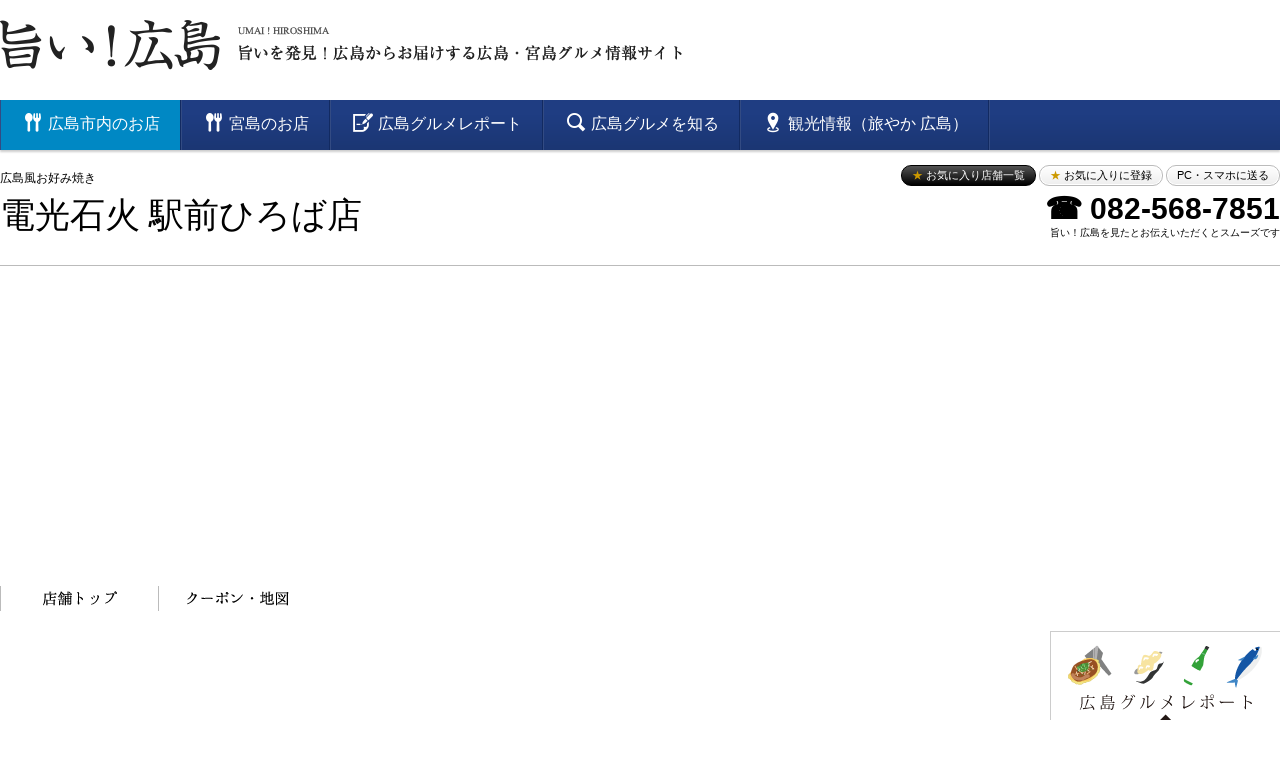

--- FILE ---
content_type: text/html; charset=UTF-8
request_url: https://umahiro.jp/pc/shop/kodawari.php?tenpo=17&type=&category=&genre1=&genre2=&genre3=&genre4=&genre5=&genre6=&genre7=&genre8=&genre10=&price1=&price2=&hotel=&keyword=&time=&lat=&lng=
body_size: 4493
content:














<!doctype html>
<html>
<head>
<meta charset="utf-8">
<title>当店のこだわり｜電光石火 駅前ひろば店</title>
<meta name="keywords" content="旨い,うまい,観光,おすすめ,広島,宮島,牡蠣,広島焼き,お好み焼き,観光,食事,グルメ" />
<meta name="description" content="広島への観光旅行におすすめ！おいしい広島料理をご紹介。牡蠣や穴子に代表される瀬戸内の地魚、広島風お好み焼き（広島焼き）、広島の地酒などご当地グルメや郷土料理のうまいお店をご紹介する「旨い広島」（うまい広島）です。"/>
<link href="../css/import.css" rel="stylesheet" type="text/css" media="all">
<script type="text/javascript" src="https://ajax.googleapis.com/ajax/libs/jquery/1.7.2/jquery.min.js"></script>
<!-- ★☆★☆ ここから追加 ★☆★☆ -->
<!--AD-->
<script data-ad-client="ca-pub-8025663481886429" async src="https://pagead2.googlesyndication.com/pagead/js/adsbygoogle.js"></script>
<script async src="https://pagead2.googlesyndication.com/pagead/js/adsbygoogle.js?client=ca-pub-8025663481886429" crossorigin="anonymous"></script>
<!--AD-->

		<link href="https://umahiro.jp/pc/css/main-image-map.css" rel="stylesheet" type="text/css" media="all">
		<link href="https://umahiro.jp/pc/css/gourmet.css" rel="stylesheet" type="text/css" media="all">
		<link href='https://fonts.googleapis.com/css?family=Vollkorn' rel='stylesheet' type='text/css'>
		<link href='https://fonts.googleapis.com/css?family=Open+Sans' rel='stylesheet' type='text/css'>
		<script src="https://umahiro.jp/pc/js/gourmet.js"></script>
		<meta name="viewport" content="target-densitydpi=device-dpi, width=1280, maximum-scale=1.0, user-scalable=yes">

	<!-- ★☆★☆ ここまで追加 ★☆★☆ -->
<script type="text/javascript" src="../js/jqir.js"></script>
<script type="text/javascript">
$(function(){
$(".jpng").jQIR("png", "../img/");//png、imageフォルダの指定
$(".jjpg").jQIR("jpg", "../img/");//jpg
$(".jgif").jQIR("gif", "../img/");//gif
});
</script>

<link rel="stylesheet" type="text/css" href="../js/jquery.fancybox/jquery.fancybox-1.3.4.css" />
<script type="text/javascript" src="../js/jquery.fancybox/jquery.fancybox-1.3.4.pack.js"></script>
<script type="text/javascript">  
$(document).ready(function() {  
	$(".fancybox").fancybox({  
		'hideOnContentClick': true,
		'titlePosition' : 'over'
	});  
});  
</script>

<!-- Global site tag (gtag.js) - Google Analytics -->
<script async src="https://www.googletagmanager.com/gtag/js?id=UA-33552649-1"></script>
<script>
  window.dataLayer = window.dataLayer || [];
  function gtag(){dataLayer.push(arguments);}
  gtag('js', new Date());

  gtag('config', 'UA-33552649-1');
</script>

<script type="text/javascript">
  (function () {
    var tagjs = document.createElement("script");
    var s = document.getElementsByTagName("script")[0];
    tagjs.async = true;
    tagjs.src = "//s.yjtag.jp/tag.js#site=ySikOe6";
    s.parentNode.insertBefore(tagjs, s);
  }());
</script>
<noscript>
  <iframe src="//b.yjtag.jp/iframe?c=ySikOe6" width="1" height="1" frameborder="0" scrolling="no" marginheight="0" marginwidth="0"></iframe>
</noscript>

    <!--[if lt IE 9]>
        <script src="http://html5shiv.googlecode.com/svn/trunk/html5.js"></script> 
    <![endif]-->
</head>
<body oncontextmenu="return false" onCopy="return false" onCut="return false" onSelectStart="return false;" onMouseDown="return false;" style="-moz-user-select: none; -khtml-user-select:none; user-select:none;">
<div class="container" id="shop_detail">
	<header>
	
			<div class="inner">
		<a class="jgif logo" id="logo_head1" href="https://umahiro.jp"><img alt="旨い！広島｜旨いを発見！広島からお届けする広島グルメ広島観光・宮島グルメ・宮島観光・宮島お土産情報サイト" ></a>
<!--
				<a class="jgif logo" id="logo_head" href="https://umahiro.jp/pc/index.php"><img alt="旨い！広島｜旨いを発見！広島からお届けする広島グルメ広島観光・宮島グルメ・宮島観光・宮島お土産情報サイト" src="logo_head.gif"></a>
	<div class="facebook">
		<iframe src="//www.facebook.com/plugins/like.php?href=https%3A%2F%2Fwww.facebook.com%2Fumahiro&amp;width=100&amp;height=21&amp;colorscheme=light&amp;layout=button_count&amp;action=like&amp;show_faces=false&amp;send=false&amp;appId=477477558991111" scrolling="no" frameborder="0" style="border:none; overflow:hidden; width:120px; height:21px;" allowTransparency="true"></iframe>
	</div>
-->
<!--
				<div class="h_nav">
					<a href="https://umahiro.jp/pc"><img class="active" alt="広島グルメを知る" src="https://umahiro.jp/pc/img/btn_header_gourmet_on.png"></a>
					<a href="https://umahiro.jp/pc/index_area.php?area=広島"><img alt="お店を探す" src="https://umahiro.jp/pc/img/btn_header_store_off.png"></a>
				</div>
			</div>
 -->


	</header><!-- header -->
<!-- ★☆★☆ ここから追加 ★☆★☆ -->
	<div class="nav_wrap">
		<nav class="g_nav tabiyaka f_min">
			<ul>
				<li class="nav00 active"><a class="icon-gurume" href="http://umahiro.jp/pc/"><span>広島市内のお店</span></a></li>
				<li class="nav01"><a class="icon-gurume" href="https://umahiro.jp/pc/index_area_list_miyajima.php"><span>宮島のお店</span></a></li>
				<li class="nav02"><a class="icon-pen" href="https://umahiro.jp/pc/info/list.php"><span>広島グルメレポート</span></a></li>
				<li class="nav03"><a class="icon-mushimegane" href="https://umahiro.jp/pc/index_gourmet.php"><span>広島グルメを知る</span></a></li>
				<li class="nav04"><a class="icon-location" href="http://kanko-h.com" target="blank"><span>観光情報（旅やか 広島）</em></span></a></li>
			</ul>
		</nav><!-- g_nav -->
	</div>
<!-- ★☆★☆ ここまで追加 ★☆★☆ -->
	<div class="contents">
		<section class="head">
								<ul class="tag">
												</ul>
			<p class="title">広島風お好み焼き</p>
			<h1 class="name"><a href="https://umahiro.jp/pc/shop/?tenpo=17">電光石火 駅前ひろば店</a></h1>
			<div class="btn">
				<a class="btn_b" href="https://umahiro.jp/pc/bookmark.php"><span class="f_gold">★</span> お気に入り店舗一覧</a>

<!--				<img class="qr" src="https://umahiro.jp/web_admin/common/qr_img/php/qr_img.php?d=https://umahiro.jp/shop/index.php?tenpo=17&t=J&s=8"/> -->
								<a href="https://umahiro.jp/pc/shop/kodawari.php?mode=bookmark&tenpo=17&type=&category=&genre1=&genre2=&genre3=&genre4=&genre5=&genre6=&genre7=&genre8=&genre10=&price1=&price2=&hotel=&keyword=&time=&lat=&lng=" class="btn_w"><span class="f_gold">★</span> お気に入りに登録</a>
				
				<a href="https://umahiro.jp/pc/shop/mail.php?tenpo=17" class="btn_w">PC・スマホに送る</a>
				<p class="tel30">☎ 082-568-7851</p>
				<p class="note">旨い！広島を見たとお伝えいただくとスムーズです</p>
			</div>
		</section>
			<nav>
				<ul class="shop_grobal">
	<li><a class="jgif" id="shop/nav1" href="https://umahiro.jp/pc/shop/index.php?tenpo=17&type=&category=&genre1=&genre2=&genre3=&genre4=&genre5=&genre6=&genre7=&genre8=&genre10=&price1=&price2=&hotel=&keyword=&time=&lat=&lng=">店舗トップ</a></li>
	<li><a class="jgif" id="shop/nav5" href="https://umahiro.jp/pc/shop/coupon.php?tenpo=17&type=&category=&genre1=&genre2=&genre3=&genre4=&genre5=&genre6=&genre7=&genre8=&genre10=&price1=&price2=&hotel=&keyword=&time=&lat=&lng=">クーポン・地図</a></li>
</ul>
			</nav>
			<!--　▼当店のこだわり　-->
			<div class="kodawari">
				<div class="box">
			</div>
				<div class="box">
			</div>
				
			</div>
			<!--　▲当店のこだわり　-->			
			<aside id="B_ASIDE">
			


	<a href="https://umahiro.jp/pc/info/list.php"><img src="https://umahiro.jp/pc/img/bnr_side_groumet_report.png" class="bnr" alt="旨い！広島　グルメレポート"></a>
<!--	<a href="https://umahiro.jp/pc/request.php"><img src="https://umahiro.jp/pc/img/bnr_request.jpg" class="bnr" alt="希望店舗リクエスト" /></a> -->
<!--	<a href="https://umahiro.jp/pc/special.php"><img src="https://umahiro.jp/pc/img/bnr_special.jpg" class="bnr" alt="旨い！広島限定web予約欲店" /></a> -->
	<a href="https://kanko-h.com" target="blank"><img src="https://umahiro.jp/pc/img/bnr_tabiyaka.jpg" class="bnr" alt="広島観光情報サイト旅やか" width="230"></a>
	<a class="facebook" href="http://facebook.com/umahiro"><img src="https://umahiro.jp/pc/img/bnr_facebook.gif" class="bnr " alt="旨い！広島公式facebookページ" /><iframe src="//www.facebook.com/plugins/like.php?href=https%3A%2F%2Fwww.facebook.com%2Fumahiro&amp;width=100&amp;height=21&amp;colorscheme=light&amp;layout=button_count&amp;action=like&amp;show_faces=false&amp;send=false&amp;appId=477477558991111" scrolling="no" frameborder="0" style="border:none; overflow:hidden; width:100px; height:21px;" allowTransparency="true"></iframe></a>
<!--	<a href="https://umahiro.jp/img/pc/download.pdf" target="_blank"><img src="https://umahiro.jp/pc/img/bnr_media.jpg" class="bnr" alt="旨い！広島　観光グルメ媒体紹介" /></a> -->
<!--<a class="twitter-timeline" href="https://twitter.com/umahirokun" data-widget-id="519086755178229762">@umahirokun からのツイート</a>-->
<script>!function(d,s,id){var js,fjs=d.getElementsByTagName(s)[0],p=/^http:/.test(d.location)?'http':'https';if(!d.getElementById(id)){js=d.createElement(s);js.id=id;js.src=p+"://platform.twitter.com/widgets.js";fjs.parentNode.insertBefore(js,fjs);}}(document,"script","twitter-wjs");</script>
	<a href="http://hiroshima-gift.co.jp/" target="_blank"><img src="https://umahiro.jp/pc/img/bnr_nagasakiya.jpg" class="bnr" alt="広島観光土産買うなら長崎屋" /></a>




	
			
			</aside>
			
			<nav>
				<ul class="shop_grobal">
	<li><a class="jgif" id="shop/nav1" href="https://umahiro.jp/pc/shop/index.php?tenpo=17&type=&category=&genre1=&genre2=&genre3=&genre4=&genre5=&genre6=&genre7=&genre8=&genre10=&price1=&price2=&hotel=&keyword=&time=&lat=&lng=">店舗トップ</a></li>
	<li><a class="jgif" id="shop/nav5" href="https://umahiro.jp/pc/shop/coupon.php?tenpo=17&type=&category=&genre1=&genre2=&genre3=&genre4=&genre5=&genre6=&genre7=&genre8=&genre10=&price1=&price2=&hotel=&keyword=&time=&lat=&lng=">クーポン・地図</a></li>
</ul>
			</nav>
			
	
	</div><!-- contents -->
	
	<footer>
		<div class="inner">
            <div class="f_left">
            <p><a class="logo" href="https://umahiro.jp/"><img src="https://umahiro.jp/pc/img/footer_logo.png" alt="広島・宮島グルメ情報　旨い広島・宮島"></a></p>
            <p><small>copyright &copy; 2012 Umai Hiroshima Miyajima all rights reserved.</small></p>
            <p><small>当サイトに掲載している写真・文章は、一部提供写真を除き、「旨い！広島」が独自で取材を行い<br>制作したもので、著作権は当社が所有しています。よって、一切の無断転用を禁止致します。</small></p>
            <div class="f_twitter"><a href="https://twitter.com/umahirokun/" target="blank"><img src="https://umahiro.jp/pc/img/sns/twitter.png" width=36></a></div>
            <div class="f_facebook"><a href="https://www.facebook.com/umahiro/" target="blank"><img src="https://umahiro.jp/pc/img/sns/facebook.png" width=36></a></div>
            </div>

		<div class="f_center">
            <nav class="footmenu">
                <ul class="footmenu2">
                    <li><a href="https://umahiro.jp/">広島市内のお店</a></li>
                    <li><a href="https://umahiro.jp/pc/index_area_list_miyajima.php">宮島のお店</a></li>
                    <li><a href="https://umahiro.jp/pc/info/list.php">広島グルメレポート</a></li>
                    <li><a href="https://umahiro.jp/pc/index_gourmet.php">広島グルメを知る</a></li>
                </ul>
                <ul class="footmenu3">
                    <li><a href="https://umahiro.jp/pc/copyright.php">著作権リンクについて</a></li>
                    <li><a href="https://umahiro.jp/pc/privacy.php">プライバシーポリシー</a></li>
                    <!-- <li><a href="https://umahiro.jp/contact/" target="blank">旨い広島郵送について</a></li> -->
                </ul>
            </nav><!--/footmenu-->
            </div>
			<div class="f_right">
				<div style="float:left;">
<!--      	<a href="https://umahiro.jp/contact/" target="blank"><img src="https://umahiro.jp/pc/img/footer/yuso.png" alt="フリーペーパー旨い広島宮島郵送"></a><br><br> -->
      	<a href="http://kanko-h.com/info/?p=4418" target="blank"><img src="https://umahiro.jp/pc/img/footer/tsuitara.png" alt="広島・宮島グルメ情報　旨い広島・宮島"></a>
      	</div>
        <div>
        <a href="http://kanko-h.com/info/?p=4418" target="blank"><img src="https://umahiro.jp/pc/img/footer/umaihiroshima.png" alt="広島・宮島グルメ情報　旨い広島・宮島" ></a>
				</div>      
      </div>
<!--
			<div class="f_right">
      <a href="http://kanko-h.com/info/?p=4418"><img src="https://umahiro.jp/pc/img/bnr_footer_media.png" alt="広島・宮島グルメ情報　旨い広島・宮島"></a>
      </div>
-->
		</div><!-- inner -->




	</footer><!-- footer -->

</div><!-- container -->
	
<link type="text/css" rel="stylesheet" href="https://umahiro.jp/pc/js/jquery.powertip.min.css">
<script type="text/javascript" src="https://umahiro.jp/pc/js/jquery.powertip.min.js"></script>
<script type="text/javascript">
	$(function() {
		$('.alpha').powerTip({ placement: 'n' });
		$('#alpha').powerTip({ placement: 'n' });
		$('.alpha-s').powerTip({ placement: 's' });
		$('.alpha-e').powerTip({ placement: 'e' });
		$('.alpha-w').powerTip({ placement: 'w' });

	});
</script>


</body>
</html>


--- FILE ---
content_type: text/html; charset=utf-8
request_url: https://www.google.com/recaptcha/api2/aframe
body_size: 265
content:
<!DOCTYPE HTML><html><head><meta http-equiv="content-type" content="text/html; charset=UTF-8"></head><body><script nonce="fop4pdJ92bsohZ5eIjUVbA">/** Anti-fraud and anti-abuse applications only. See google.com/recaptcha */ try{var clients={'sodar':'https://pagead2.googlesyndication.com/pagead/sodar?'};window.addEventListener("message",function(a){try{if(a.source===window.parent){var b=JSON.parse(a.data);var c=clients[b['id']];if(c){var d=document.createElement('img');d.src=c+b['params']+'&rc='+(localStorage.getItem("rc::a")?sessionStorage.getItem("rc::b"):"");window.document.body.appendChild(d);sessionStorage.setItem("rc::e",parseInt(sessionStorage.getItem("rc::e")||0)+1);localStorage.setItem("rc::h",'1769907566926');}}}catch(b){}});window.parent.postMessage("_grecaptcha_ready", "*");}catch(b){}</script></body></html>

--- FILE ---
content_type: text/css
request_url: https://umahiro.jp/pc/css/main-image-map.css
body_size: 2780
content:
@charset "utf-8";
/* *****************************

	main-image

***************************** */
.main-image-wrap {
	height: 580px;
	margin-bottom: 20px;
	overflow: hidden;
}
#main-image {
	position: relative;
	z-index: 0;
}
#main-image .main-image-map,
#main-image .main-image-cloud,
#main-image .main-image-sky,
#main-image .main-image-contents {
	width: 100%;
	margin-top: -60px;
	padding-top: 60px;
	min-height: 640px;
}
/* main-image-contents
------------------------------ */
#main-image .main-image-contents {
	position: absolute;
	left: 50%;
	z-index: 40;
	width: 1280px;
	margin-left: -640px;
}
/* ------ logo ------ */
#main-image .main-image-contents .logo {
	margin-top: 20px;
	text-align: center;
}
/* ------ area & gurumet ------ */
#main-image .main-image-contents .area,
#main-image .main-image-contents .gourmet {
	position: absolute;
	left: 0;
	top: 40px;
}
#main-image .main-image-contents .area li,
#main-image .main-image-contents .gourmet li {
	position: absolute;
	padding: 10px 0;
	list-style: none;
}
#main-image .main-image-contents .area li a,
#main-image .main-image-contents .gourmet li a {
	display: block;
	text-indent: -9999px;
	background: no-repeat center top;
	overflow: hidden;
}
/* ------ animation ------ */
#main-image .main-image-contents .gourmet li a,
#main-image .main-image-contents .area li a {
	animation: vertical 0.5s ease infinite alternate;
	-webkit-animation: vertical 0.5s ease infinite alternate;
	-moz-animation: vertical 0.5s ease infinite alternate;
}
.main-image-wrap.detail #main-image .main-image-contents .area li a {
	animation: none;
	-webkit-animation: none;
	-moz-animation: none;
}
@keyframes vertical {
	0% { background-position: center 5px; }
	100% { background-position: center top; }
}
@-webkit-keyframes vertical {
	0% { background-position: center 5px; }
	100% { background-position: center top; }
}
@-moz-keyframes vertical {
	0% { background-position: center 5px; }
	100% { background-position: center top; }
}
/* ------ area ------ */
#main-image .main-image-contents .area li a {
	margin-top: 18px;
}
#main-image .main-image-contents .area li:hover a {
	margin-top: 0;
	padding-top: 18px;
}
/* area1 */
#main-image .main-image-contents .area .area1 {
	left: 332px;
	top: 115px;
	width: 150px;
}
#main-image .main-image-contents .area .area1 a {
	width: 100%;
	height: 160px;
	background-image: url(../img/map/btn_hiroshima.png);
}
#main-image .main-image-contents .area .area1:hover a {
	background-image: url(../img/map/btn_hiroshima_on.png);
}
/* area2 */
#main-image .main-image-contents .area .area2 {
	left: 200px;
	top: 180px;
	width: 130px;
}
#main-image .main-image-contents .area .area2 a {
	width: 100%;
	height: 195px;
	background-image: url(../img/map/btn_miyajima.png);
}
#main-image .main-image-contents .area .area2:hover a {
	background-image: url(../img/map/btn_miyajima_on.png);
}
/* area3 */
#main-image .main-image-contents .area .area3 {
	left: 445px;
	top: 285px;
	width: 140px;
}
#main-image .main-image-contents .area .area3 a {
	width: 100%;
	height: 160px;
	background-image: url(../img/map/btn_kure.png);
}
#main-image .main-image-contents .area .area3:hover a {
	background-image: url(../img/map/btn_kure_on.png);
}
/* area4 */
#main-image .main-image-contents .area .area4 {
	left: 586px;
	top: 135px;
	width: 178px;
}
#main-image .main-image-contents .area .area4 a {
	width: 100%;
	height: 165px;
	background-image: url(../img/map/btn_saijyo.png);
}
#main-image .main-image-contents .area .area4:hover a {
	background-image: url(../img/map/btn_saijyo_on.png);
}
/* area5 */
#main-image .main-image-contents .area .area5 {
	left: 940px;
	top: 195px;
	width: 172px;
}
#main-image .main-image-contents .area .area5 a {
	width: 100%;
	height: 207px;
	background-image: url(../img/map/btn_onomichi.png);
}
#main-image .main-image-contents .area .area5:hover a {
	background-image: url(../img/map/btn_onomichi_on.png);
}
/* area6 */
#main-image .main-image-contents .area .area6 {
	left: 1137px;
	top: 261px;
	width: 123px;
}
#main-image .main-image-contents .area .area6 a {
	width: 100%;
	height: 172px;
	background-image: url(../img/map/btn_fukuyama.png);
}
#main-image .main-image-contents .area .area6:hover a {
	background-image: url(../img/map/btn_fukuyama_on.png);
}
/* area7 */
#main-image .main-image-contents .area .area7 {
	left: 60px;
	top: 265px;
	width: 130px;
}
#main-image .main-image-contents .area .area7 a {
	width: 100%;
	height: 165px;
	background-image: url(../img/map/btn_iwakuni.png);
}
#main-image .main-image-contents .area .area7:hover a {
	background-image: url(../img/map/btn_iwakuni_on.png);
}































/* ------ gourmet ------ */
#main-image .main-image-contents .gourmet li {
	background: no-repeat center bottom;
	cursor: pointer;
}
#main-image .main-image-contents .gourmet li a {
	padding-top: 42px;
	margin-top: 17px;
}
#main-image .main-image-contents .gourmet li:hover a {
	-webkit-box-sizing: content-box;
	-moz-box-sizing: content-box;
	box-sizing: content-box;
	margin-top: 0px;
	padding-top: 59px;
}
/* gourmet1 */
#main-image .main-image-contents .gourmet .gourmet1 {
	left: 458px;
	top: 133px;
	width: 105px;
	background-image: url(../img/map/img_okonomiyaki.gif);
}
#main-image .main-image-contents .gourmet .gourmet1 a {
	width: 100%;
	height: 96px;
	background: url(../img/map/btn_gourmet_okonomiyaki_off.png) no-repeat center top;
}
#main-image .main-image-contents .gourmet .gourmet1:hover a {
	background: url(../img/map/btn_gourmet_okonomiyaki_on.png) no-repeat center top;
}
/* gourmet2 */
#main-image .main-image-contents .gourmet .gourmet2 {
	left: 258px;
	top: 300px;
	width: 105px;
	background-image: url(../img/map/img_kaki.gif);
}
#main-image .main-image-contents .gourmet .gourmet2 a {
	width: 100%;
	height: 72px;
	background: url(../img/map/btn_gourmet_kaki_off.png) no-repeat center top;
}
#main-image .main-image-contents .gourmet .gourmet2:hover a {
	background: url(../img/map/btn_gourmet_kaki_on.png) no-repeat center top;
}
/* gourmet3 */
#main-image .main-image-contents .gourmet .gourmet3 {
	left: 160px; /*160*/
	top: 250px; /*350*/
	width: 105px;
	background-image: url(../img/map/img_anago.gif);
}
#main-image .main-image-contents .gourmet .gourmet3 a {
	width: 100%;
	height: 78px;
	background: url(../img/map/btn_gourmet_anago_off.png) no-repeat center top;
}
#main-image .main-image-contents .gourmet .gourmet3:hover a {
	background: url(../img/map/btn_gourmet_anago_on.png) no-repeat center top;
}
/* gourmet4 */
#main-image .main-image-contents .gourmet .gourmet4 {
	left: 600px; /* 500*/
	top:  290px; /*350*/
	width: 145px;
	background-image: url(../img/map/img_fish.gif);
}
#main-image .main-image-contents .gourmet .gourmet4 a {
	width: 100%;
	height: 120px;
	background: url(../img/map/btn_gourmet_fish_off.png) no-repeat center top;
}
#main-image .main-image-contents .gourmet .gourmet4:hover a {
	background: url(../img/map/btn_gourmet_fish_on.png) no-repeat center top;
}
/* gourmet5 */
#main-image .main-image-contents .gourmet .gourmet5 {
	left: 760px;
	top: 140px;
	width: 105px;
	background-image: url(../img/map/img_sake.gif);
}
#main-image .main-image-contents .gourmet .gourmet5 a {
	width: 100%;
	height: 105px;
	background: url(../img/map/btn_gourmet_sake_off.png) no-repeat center top;
}
#main-image .main-image-contents .gourmet .gourmet5:hover a {
	background: url(../img/map/btn_gourmet_sake_on.png) no-repeat center top;
}
/* gourmet6 */
#main-image .main-image-contents .gourmet .gourmet6 {
	left: 840px;
	top: 210px;
	width: 105px;
	background-image: url(../img/map/img_chicken.gif);
}
#main-image .main-image-contents .gourmet .gourmet6 a {
	width: 100%;
	height: 85px;
	background: url(../img/map/btn_gourmet_chicken_off.png) no-repeat center top;
}
#main-image .main-image-contents .gourmet .gourmet6:hover a {
	background: url(../img/map/btn_gourmet_chicken_on.png) no-repeat center top;
}
/* gourmet7 */
#main-image .main-image-contents .gourmet .gourmet7 {
	left: 210px;
	top: 35px;
	width: 110px;
	background-image: url(../img/map/img_pork.gif);
}
#main-image .main-image-contents .gourmet .gourmet7 a {
	width: 100%;
	height: 89px;
	background: url(../img/map/btn_gourmet_pork_off.png) no-repeat center top;
}
#main-image .main-image-contents .gourmet .gourmet7:hover a {
	background: url(../img/map/btn_gourmet_pork_on.png) no-repeat center top;
}
/* gourmet8 */
#main-image .main-image-contents .gourmet .gourmet8 {
	left: 1000px;
	top: 20px;
	width: 127px;
	background-image: url(../img/map/img_beef.gif);
}
#main-image .main-image-contents .gourmet .gourmet8 a {
	width: 100%;
	height: 85px;
	background: url(../img/map/btn_gourmet_beef_off.png) no-repeat center top;
}
#main-image .main-image-contents .gourmet .gourmet8:hover a {
	background: url(../img/map/btn_gourmet_beef_on.png) no-repeat center top;
}

/* .k-top #main-image .btn
------------------------------ */

.k-top #main-image .main-image-contents .gourmet li span {
	position: absolute;
	cursor: pointer;
	width: 111px;
	height: 111px;
}
.k-top #main-image .main-image-contents .gourmet .gourmet1 span,
.k-top #main-image .main-image-contents .gourmet .gourmet2 span, 
.k-top #main-image .main-image-contents .gourmet .gourmet3 span, 
.k-top #main-image .main-image-contents .gourmet .gourmet4 span, 
.k-top #main-image .main-image-contents .gourmet .gourmet5 span, 
.k-top #main-image .main-image-contents .gourmet .gourmet6 span{
	width: 111px;
	height: 111px;
}

.k-top #main-image .main-image-contents .gourmet li:hover span {
}
.k-top #main-image .main-image-contents .gourmet .gourmet1 span {
	background: url(../img/gourmet/icon/btn_okonomiyaki_off.png);
	left: -270px;
	bottom: -280px;
}
.k-top #main-image .main-image-contents .gourmet .gourmet1:hover span {
	background: url(../img/gourmet/icon/btn_okonomiyaki_on.png);
}

.k-top #main-image .main-image-contents .gourmet .gourmet2 span {
	background: url(../img/gourmet/icon/btn_kaki_off.png);
	left: 45px;
	bottom: -140px;
}
.k-top #main-image .main-image-contents .gourmet .gourmet2:hover span {
	background: url(../img/gourmet/icon/btn_kaki_on.png);
}
.k-top #main-image .main-image-contents .gourmet .gourmet3 span {
	background: url(../img/gourmet/icon/btn_anago_off.png);
	left: 375px;
	bottom: -185px;
}
.k-top #main-image .main-image-contents .gourmet .gourmet3:hover span {
	background: url(../img/gourmet/icon/btn_anago_on.png);
}
.k-top #main-image .main-image-contents .gourmet .gourmet4 span {
	background: url(../img/gourmet/icon/btn_setouchi_off.png);
	left: -180px;
	bottom: -100px;
}
.k-top #main-image .main-image-contents .gourmet .gourmet4:hover span {
	background: url(../img/gourmet/icon/btn_setouchi_on.png);
}

.k-top #main-image .main-image-contents .gourmet .gourmet5 span {
	background: url(../img/gourmet/icon/btn_sake_off.png);
	left: -110px;
	bottom: -270px;
}
.k-top #main-image .main-image-contents .gourmet .gourmet5:hover span {
	background: url(../img/gourmet/icon/btn_sake_on.png);
}

.k-top #main-image .main-image-contents .gourmet .gourmet6 span{
	background: url(../img/gourmet/icon/btn_tori_off.png);
	left: -75px;
	bottom: -220px;
}
.k-top #main-image .main-image-contents .gourmet .gourmet6:hover span {
	background: url(../img/gourmet/icon/btn_tori_on.png);
}
.k-top #main-image .main-image-contents .gourmet .gourmet7 span{
	background: url(../img/gourmet/icon/btn_buta_off.png);
	left: 670px;
	bottom: -390px;
}
.k-top #main-image .main-image-contents .gourmet .gourmet7:hover span {
	background: url(../img/gourmet/icon/btn_buta_on.png);
}
.k-top #main-image .main-image-contents .gourmet .gourmet8 span{
	background: url(../img/gourmet/icon/btn_gyu_off.png);
	left: 0px;
	bottom: -410px;
}
.k-top #main-image .main-image-contents .gourmet .gourmet8:hover span {
	background: url(../img/gourmet/icon/btn_gyu_on.png);
}
.k-top #main-image .main-image-contents .gourmet li span {
	background: no-repeat;
}


/* main-image-map
------------------------------ */
#main-image .main-image-map {
	position: absolute;
	z-index: 30;
	background: url(../img/map/bg_map.png) no-repeat center 40px;
}
/* main-image-cloud
------------------------------ */
#main-image .main-image-cloud {
	position: absolute;
	z-index: 20;
	background: url(../img/map/bg_cloud.png);
	animation: cloudmove 100s linear infinite;
	-webkit-animation: cloudmove 100s linear infinite;
	-moz-animation: cloudmove 100s linear infinite;
}
@keyframes cloudmove {
	0% {background-position: 0 -35px;}
	100% {background-position: 2600px -35px;}
}
@-webkit-keyframes cloudmove {
	0% {background-position: 0 -35px;}
	100% {background-position: 2600px -35px;}
}
@-moz-keyframes cloudmove {
	0% {background-position: 0 0;}
	100% {background-position: 2600px -35px;}
}

/* main-image-sky
------------------------------ */
#main-image .main-image-sky {
	position: absolute;
	z-index: 10;
	background: -webkit-gradient(linear, left top, left bottom, color-stop(0%,rgba(195,234,255,1)), color-stop(40%,rgba(230,250,255,1)));
	background: -webkit-linear-gradient(top,  rgba(195,234,255,1) 0%,rgba(230,250,255,1) 40%);
	background: linear-gradient(to bottom,  rgba(195,234,255,1) 0%,rgba(230,250,255,1) 40%);
}
/* #main-image .title
------------------------------ */
#main-image .main-image-contents .title {
	margin-top: 10px;
	text-align: center;
}
#main-image .main-image-contents .title h1 {
	padding: 10px 0;
}
#main-image .main-image-contents .title h2 {
    margin-bottom: 10px;
    font-size: 35px;
}
#main-image .main-image-contents .title p {
	display: inline-block;
	position: relative;
	padding: 0 50px;
	border-radius: 13px;
	line-height: 26px;
	position: relative;
	background: rgba(255, 255, 255, 0.8);
}
#main-image .main-image-contents .title p:after {
	top: 100%;
	left: 50%;
	border: solid transparent;
	content: " ";
	height: 0;
	width: 0;
	position: absolute;
	pointer-events: none;
	border-color: rgba(255, 255, 255, 0);
	border-top-color: rgba(255, 255, 255, 0.8);
	border-width: 5px;
	margin-left: -5px;
}
/* button */
.main-image-contents .title ul {
	list-style: none;
	text-align: center;
}
.main-image-contents .title ul li {
	display: inline-block;
}
.main-image-contents .title ul li a {
	display: block;
	margin: 0px 3px 10px 3px;
	padding: 0 20px 0 15px;
	line-height: 40px;
	color: #77A63D;
	border: 1px solid #77A63D;
	background: -webkit-linear-gradient(#fff 0%,#f6f6f6 100%);
	background: linear-gradient(#fff 0%,#f6f6f6 100%);
	border-radius: 23px;
	font-size: 18px;
	text-decoration: none;
	opacity: .7;
}
.main-image-contents .title ul li a:before {
	content: "\e608";
	vertical-align: middle;
}
.main-image-contents .title ul li a:hover,
.main-image-contents .title ul li.active a {
	color: #000;
	opacity: 1;
}
/* #main-image
------------------------------ */
.area #main-image .main-image-contents .gourmet li {
	padding-top: 125px;
	text-indent: -9999px;
	cursor: default;
}
.area #main-image .main-image-contents .gourmet li.gourmet4 {
	margin-top: 30px;
}
/* *****************************

	main-image-detail

***************************** */
.main-image-wrap.detail {
	position: relative;
	z-index: 0;
	height: 350px;
}
.main-image-wrap.detail h1 {
	position: absolute;
	top: 10px;
	left: 50%;
	width: 950px;
	margin-left: -475px;
	z-index: 1;
}
.main-image-wrap.detail.gourmet ul.area,
.main-image-wrap.detail.area ul.gourmet {
	display: none;
}
/* main-image-contents
------------------------------ */
#main-image-detail .main-image-contents {
	position: absolute;
	top: 0;
	left: 50%;
	width: 950px;
	height: 350px;
	margin-left: -475px;
	z-index: 1;
}
.main-image-wrap.detail .main-image-contents .title {
	position: absolute;
	right: 0;
	bottom: 10px;
}
#main-image-detail .main-image-contents .area li,
#main-image-detail .main-image-contents .gourmet li {
	position: absolute;
	list-style: none;
}
#main-image-detail .button {
	position: absolute;
	top: 290px;
	left: 50%;
	width: 610px;
	margin-left: -305px;
	text-align: left;
	z-index: 1;
}
#main-image-detail .button li a {
	padding: 10px 13px;
	line-height: 1;
}
/* ------ area ------ */
#main-image-detail .main-image-contents .area li.area1 {
	left: 230px;
	top: 25px;
}
#main-image-detail .main-image-contents .area li.area2 {
	left: 158px;
	top: 64px;
}
#main-image-detail .main-image-contents .area li.area3 {
	left: 318px;
	top: 129px;
}
#main-image-detail .main-image-contents .area li.area4 {
	left: 442px;
	top: 30px;
}
#main-image-detail .main-image-contents .area li.area5 {
	left: 621px;
	top: 65px;
}
#main-image-detail .main-image-contents .area li.area6 {
	left: 797px;
	top: 117px;
}
#main-image-detail .main-image-contents .area li.area7 {
	left: 59px;
	top: 120px;
}
/* ------ gourmet ------ */
#main-image-detail .main-image-contents .gourmet li.gourmet1 {
	left: 340px;
	top: 19px;
}
#main-image-detail .main-image-contents .gourmet li.gourmet2 {
	left: 200px;
	top: 250px;
}
#main-image-detail .main-image-contents .gourmet li.gourmet3 {
	left: 137px;
	top: 180px;
}
#main-image-detail .main-image-contents .gourmet li.gourmet4 {
	left: 405px;
	top: 243px;
}
#main-image-detail .main-image-contents .gourmet li.gourmet5 {
	left: 525px;
	top: 56px;
}
#main-image-detail .main-image-contents .gourmet li.gourmet6 {
	left: 610px;
	top: 90px;
}
#main-image-detail .main-image-contents .gourmet li.gourmet7 {
	left: 178px;
	top: 71px;
}
#main-image-detail .main-image-contents .gourmet li.gourmet8 {
	left: 758px;
	top: 70px;
}
/* main-image-map
------------------------------ */
#main-image-detail .main-image-map {
	position: absolute;
	width: 100%;
	height: 350px;
	background: url(../img/map/detail/bg_map.png) no-repeat center top;
	z-index: 0;
}




/* *****************************

	総合トップ　

***************************** */
/* howto hiroshima
------------------------------ */

.img_howto_hiroshima {
	position: relative;
	width: 1280px;
	margin: 0 auto;
}
/* img_howto_hiroshima
------------------------------ */
.img_howto_hiroshima {
	z-index: 1;
}
.img_howto_hiroshima ul {
	position: absolute;
	right: 50px;
	top: 100px;
}
.img_howto_hiroshima ul li {
    display: block;
}
.img_howto_hiroshima ul li a{
	display: block;
}

.img_howto_hiroshima ul li a:hover {
	background: url(../img/top/btn_groumet_report_off.png) no-repeat;
}
.img_howto_hiroshima ul li a:hover img{
	visibility: hidden;
}





--- FILE ---
content_type: text/css
request_url: https://umahiro.jp/pc/css/gourmet.css
body_size: 7913
content:
@charset "utf-8";
body {
	font-family: "ヒラギノ角ゴ Pro W3", "Hiragino Kaku Gothic Pro", "メイリオ", Meiryo, Osaka, "ＭＳ Ｐゴシック", "MS PGothic", sans-serif, "icomoon";
}
/* =============================

	icomoon

============================= */
@font-face {
	font-family: 'icomoon';
	src:url('../fonts/icomoon.eot?-i8qfh5');
	src:url('../fonts/icomoon.eot?#iefix-i8qfh5') format('embedded-opentype'),
		url('../fonts/icomoon.woff?-i8qfh5') format('woff'),
		url('../fonts/icomoon.ttf?-i8qfh5') format('truetype'),
		url('../fonts/icomoon.svg?-i8qfh5#icomoon') format('svg');
	font-weight: normal;
	font-style: normal;
}

[class^="icon-"], [class*=" icon-"] {
	speak: none;
	font-style: normal;
	font-weight: normal;
	font-variant: normal;
	text-transform: none;
	line-height: 1;

	/* Better Font Rendering =========== */
	-webkit-font-smoothing: antialiased;
	-moz-osx-font-smoothing: grayscale;
}
[class^="icon-"]:before,
[class*=" icon-"]:before {
	vertical-align: middle;
	padding-right: 3px;
}
.icon-omiyage:before {
	content: "\e900";
}
.icon-bed:before {
	content: "\e632";
}
.icon-arrow-5-down:before {
	content: "\e62e";
}
.icon-arrow-5-left:before {
	content: "\e62f";
}
.icon-arrow-5-right:before {
	content: "\e630";
}
.icon-arrow-5-up:before {
	content: "\e631";
}
.icon-award:before {
	content: "\e600";
}
.icon-book-1:before {
	content: "\e614";
}
.icon-book-2:before {
	content: "\e615";
}
.icon-calendar:before {
	content: "\e617";
}
.icon-camera:before {
	content: "\e618";
}
.icon-certificate:before {
	content: "\e619";
}
.icon-drow:before {
	content: "\e61c";
}
.icon-golf:before {
	content: "\e61d";
}
.icon-gurume:before {
	content: "\e61e";
}
.icon-home:before {
	content: "\e637";
}

.icon-hotel:before {
	content: "\e61f";
}
.icon-info:before {
	content: "\e620";
}
.icon-jyouba:before {
	content: "\e621";
}
.icon-location:before {
	content: "\e622";
}
.icon-map:before {
	content: "\e623";
}
.icon-medal:before {
	content: "\e624";
}
.icon-momiji:before {
	content: "\e625";
}
.icon-mushimegane:before {
	content: "\e626";
}
.icon-newspaper:before {
	content: "\e627";
}
.icon-newspaper-2:before {
	content: "\e628";
}
.icon-onsen:before {
	content: "\e629";
}
.icon-pen:before {
	content: "\e62a";
}
.icon-time:before {
	content: "\e62b";
}
.icon-trophy:before {
	content: "\e62c";
}
.icon-video:before {
	content: "\e62d";
}
.icon-x:before {
	content: "\e633";
}
.icon-zoomin:before {
	content: "\e611";
}
.icon-zoomout:before {
	content: "\e612";
}
.icon-add:before {
	content: "\e613";
}
.icon-subtract:before {
	content: "\e616";
}
.icon-popup:before {
	content: "\e61b";
}
.icon-clock:before {
	content: "\e61a";
}
.icon-suitcase:before {
	content: "\e634";
}
.icon-cross:before {
	content: "\e635";
}
.icon-cross2:before {
	content: "\e636";
}
.icon-arrow-left4:before {
	content: "\e601";
}
.icon-arrow-down4:before {
	content: "\e602";
}
.icon-arrow-up4:before {
	content: "\e603";
}
.icon-arrow-right4:before {
	content: "\e604";
}
.icon-arrow-left:before {
	content: "\e605";
}
.icon-arrow-down:before {
	content: "\e606";
}
.icon-arrow-up:before {
	content: "\e607";
}
.icon-arrow-right:before {
	content: "\e608";
}
.icon-arrow-left2:before {
	content: "\e609";
}
.icon-arrow-down2:before {
	content: "\e60a";
}
.icon-arrow-up2:before {
	content: "\e60b";
}
.icon-arrow-right2:before {
	content: "\e60c";
}
.icon-arrow-left3:before {
	content: "\e60d";
}
.icon-arrow-down3:before {
	content: "\e60e";
}
.icon-arrow-up3:before {
	content: "\e60f";
}
.icon-arrow-right3:before {
	content: "\e610";
}
.icon-arrow-left5:before {
	display: inline-block;
	width: 15px;
	line-height: 15px;
	color: #1F3D82;
	font-size: 16px;
	text-align: left;
	border-radius: 100%;
	background-color: #fff;
	content: "\e609";
}
.icon-arrow-down5:before {
	content: "\e60a";
}

.icon-arrow-up5:before {
	content: "\e60b";
}

.icon-arrow-right5:before {
	content: "\e60c";
}
.icon-book:before { 
	content: '\e800'; 
} /* '' */


/* *****************************

	DEFAULT

***************************** */
#main ul,ol { list-style: none;}
#main .segment {
	margin-bottom: 40px;
}
#main em {font-style: normal;}
#main img { border: 0; vertical-align:bottom; }
#main th,td { padding: 3px 10px; }
#main *, #main *:after, #main *:before,
.g_nav.tabiyaka {
	-webkit-box-sizing: border-box;
	-moz-box-sizing: border-box;
	box-sizing: border-box;
}

/* *****************************

	layout

***************************** */
header {
	position: relative;
	z-index: 1;
}
#main {
	width: 1000px;
	float: left;
}
/* =============================

	header h_nav

============================= */

/*木坂修正　right:0 →left:350px*/
.h_nav {
	position: absolute;
	left:350px;
	top: 0;
	overflow: hidden;
}
.h_nav a {
	display: block;
	float: left;
}

/* *****************************

	common

***************************** */
/* =============================

	画像

============================= */
/* サイズ不明の場合に中央に揃える
----------------------------- */
.img_trimming,
.photo_gallery a {
	overflow: hidden;
}
.img_trimming img,
.photo_gallery a img {
	position: relative;
	top: 50%;
	-webkit-transform: translateY(-50%);
	-ms-transform: translateY(-50%);
	transform: translateY(-50%);
	width: 100%;
}
.img_trimming.border01,
 img.border01,
.photo_gallery a {
	border: 2px solid #fff;
	outline: 1px solid #ccc;
}
.img_trimming.border03,
 img.border03 {
	border: 3px solid #fff;
	outline: 1px solid #ccc;
}
.img_trimming.border06,
 img.border06 {
	border: 6px solid #fff;
	outline: 1px solid #ccc;
}
.img_trimming.border08,
 img.border08 {
	border: 8px solid #fff;
	outline: 1px solid #ccc;
}
/* photo_gallery
----------------------------- */
.photo_gallery {
	padding-top: 15px;
}
.photo_gallery a {
	display: block;
	float: left;
	width: 175px;
	height: 120px;
	margin-right: 10px;
	margin-bottom: 10px;
	background-color: #fff;
}
.photo_gallery a:nth-child(5n) {
	margin-right: 0;
}
/* =============================

	ボタン

============================= */
/* 角丸　グレーのグラデーション
============================= */
.btn01,
.list_bnt06 li a,
.tab_change.list_bnt06 li{
	display: inline-block;
	padding: 3px 5px;
	border-radius: 5px;
	border: 1px solid #ccc;
	background: -webkit-linear-gradient(#fff 50%,#f6f6f6 100%);
	background: linear-gradient(#fff 50%,#f6f6f6 100%);
	text-decoration: none;
	color: #000;
}
.btn01:hover,
.list_bnt06 li a:hover,
.tab_change.list_bnt06 li:hover,
.tab_change.list_bnt06 li.active {
	background: -webkit-linear-gradient(#f6f6f6 35%,#fff 100%);
	background: linear-gradient(#f6f6f6 35%,#fff 100%);
	color: #CC1922;
}
/* list_bnt06
------------------------------ */
.list_bnt06,
.tab_change.list_bnt06 {
	overflow: hidden;
}
.list_bnt06 li {
	float: left;
	width: 111px;
	margin-right: 6px;
	margin-bottom: 6px;
	text-align: center;
}
.list_bnt06 li a,
.tab_change.list_bnt06 li {
	display: block;
	background-image:;
	font-size: 12px;
}
.tab_change.list_bnt06 li:before {
	content: "\e60a";
	font-size: 18px;
	vertical-align: middle;
	line-height: 1;
}

/* コンテンツ下部のボタン(もっと見る等)
============================= */
.btn02 {
	display: block;
	background: rgb(31,61,130);
	background: -webkit-linear-gradient(top,  rgba(31,61,130,1) 30%,rgba(27,54,115,1) 100%);
	background: linear-gradient(to bottom,  rgba(31,61,130,1) 30%,rgba(27,54,115,1) 100%);
	border: 1px solid #1B3673;
	text-decoration: none;
	text-align: center;
	color: #fff;
	line-height: 40px;
}
.btn02:hover {
	border: 1px solid #0088C4;
	background: #0088C4;
	color: #fff;
}
.btn02 span {
	display: block;
	line-height: 40px;
}
/* btn03
============================= */
.btn03 {
	display: inline-block;
	margin: 15px 0 30px;
	padding: 15px 30px;
	border-radius: 5px;
	background: rgb(31,61,130);
	background: -webkit-linear-gradient(top,  rgba(31,61,130,1) 30%,rgba(27,54,115,1) 100%);
	background: linear-gradient(to bottom,  rgba(31,61,130,1) 30%,rgba(27,54,115,1) 100%);
	color: #fff;
	font-size: 18px;
	text-decoration: none;
}
.btn03:hover {
	background: #0088C4;
	color: #fff;
}

/* =============================

	table

============================= */
table.normal {
	width: 100%;
	border-top: 1px solid #ccc;
	border-left: 1px solid #ccc;
	border-collapse: separate;
	border-spacing: 0;
}
table.normal th,
table.normal td {
	padding: 10px;
	border-right: 1px solid #ccc;
	border-bottom: 1px solid #ccc;
}
table.normal th {
	background-color: #eee;
}
table.normal.auto,
table.type01.auto {
	width: auto;
}
table .w80 { width: 80px;}
table .w100 { width: 100px;}
table .w120 { width: 120px;}
table .w140 { width: 140px;}
table .w160 { width: 160px;}
table .w180 { width: 180px;}
table .w250 { width: 250px;}

/* type01
----------------------------- */
table.type01 {
	width: 100%;
	border-top: 1px dotted #ccc;
	border-collapse: separate;
	border-spacing: 0;
}
table.type01 th,
table.type01 td {
	padding: 10px;
	border-bottom: 1px dotted #ccc;
}
table.type01 th {
	background-color: #faf6e6;
	font-weight: bold;
}
/* =============================

	観光スポット

============================= */
#search_spot {
	padding: 15px;
	border: 1px solid #ccc;
	background-color: #fff;
}
/* spot_nav
------------------------------ */
#search_spot .spot_nav {
	float: left;
	width: 200px;
}
#search_spot .spot_nav h2 {
	border: 3px solid #AD9C62;
	background: -webkit-linear-gradient(#AD9B61 0%,#AD9C62 100%);
	background: linear-gradient(#AD9B61 0%,#AD9C62 100%);
	color: #fff;
	text-align: center;
	line-height: 50px;
	box-shadow: 0 0 0 1px #C1B285 inset;
}
#search_spot .spot_nav ul {
	border: 1px solid #ccc;
	background-color: #fff;
	font-size: 16px;
}
#search_spot .spot_nav ul li {
	border-bottom: 1px dotted #ccc;
}
#search_spot .spot_nav ul li:last-child {
	border-bottom: none;
}
#search_spot .spot_nav ul li a {
	display: block;
	padding-left: 40px;
	background-position: 15px center;
	background-size: 22px auto;
	color: #041742;
	text-decoration: none;
	line-height: 50px;
}
#search_spot .spot_nav ul li a.icon-book2_3 {
	background-size: 21px;
}
#search_spot .spot_nav ul li a:hover,
#search_spot .spot_nav ul li.active {
	background-color: #faf6e6;
}
/* spot_list
------------------------------ */
#search_spot .spot_list {
	float: right;
	width: 705px;
	border: 1px solid #ccc;
	background-color: #fff;
}
#search_spot .spot_list ul li{
	border-bottom: 1px dotted #ccc;
}
#search_spot .spot_list ul li:last-child {
	border-bottom: none;
}
#search_spot .spot_list li a {
	display: block;
	padding: 10px;
	color: #000;
	text-decoration: none;
	overflow: hidden;
}
#search_spot .spot_list li a:hover {
	background-color: #faf6e6;
}
#search_spot .spot_list li a:hover img {
	opacity: 1;
}
#search_spot .spot_list .img_trimming{
	float: left;
	width: 170px;
	height: 120px;
	margin-right: 10px;
	border: 1px solid #fff;
	outline: solid 1px #ccc;
}
#search_spot .spot_list .img_trimming img {
	width: 170px;
}
#search_spot .spot_list .text {
	overflow: hidden;
}
#search_spot .spot_list .text section h1 {
	margin-bottom: 5px;
	padding-left: 23px;
	background-size: 22px auto;
	font-size: 18px;
}
#search_spot .spot_list .text section p {
	margin-bottom: 5px;
}
#search_spot .spot_list .popularity,
#search_spot .spot_list .time {
	display: inline-block;
}
#search_spot .spot_list .time {
	width: 67px;
	padding-left: 75px;
	background: url(../../img/bg_time.png) no-repeat left top;
}
/* =============================

	写真+テキスト　BOX

============================= */
[class^="photo_text_box"] .text p {
	margin-bottom: 10px;
}
/* photo_text_box01
------------------------------ */
.photo_text_box01 {
	display: block;
}
.photo_text_box01 .img_trimming,
.photo_text_box01 > img {
	float: left;
	margin-right: 10px;
}
.photo_text_box01 .text {
	overflow: hidden;
}
/* -- pt01 -- */
.photo_text_box01.pt01 {
}
/* photo_text_box02
------------------------------ */
.photo_text_box02 {

}
.photo_text_box02 .img_trimming,
.photo_text_box02 > img {
	float: right;
	margin-left: 10px;
}
.photo_text_box02 .text {
	overflow: hidden;
}
/* photo_text_box03
------------------------------ */
.photo_text_box03 {
	border: 1px solid #ccc;
}
.photo_text_box03 .img_trimming,
.photo_text_box03 > img {
}
.photo_text_box03 .text {
	padding: 10px;
}
.photo_text_box03 .text .ttl {
	text-align: center;
}
/* =============================

	タブ

============================= */
/* tab
------------------------------ */
.tab,
.tab2,
#main-image-detail .button {
	position: relative;
	overflow: hidden;
	list-style: none;
	z-index: 1;
}
.tab_panel {
	position: relative;
	top: -1px;
	z-index: 0;
}
.tab li {
	float: left;
	text-align: center;
}
.tab li + li {
	float: left;
	display: inline-block;
	margin-left: 4px;
}
.tab li a,
.tab_change li {
	display: block;
	padding: 5px 15px;
	margin-top: 2px;
	border: 1px solid #ccc;
	background: -webkit-linear-gradient(#f8f8f8 0%,#fff 100%);
	background: linear-gradient(#f8f8f8 0%,#fff 100%);
	color: #000;
	font-size: 16px;
	text-decoration: none;
}
.tab2.tab_change li,
.tab2 li a,
#main-image-detail .button li a {
	display: block;
	padding: 5px 15px;
	border: 1px solid #ccc;
	border-bottom: none;
	border-top-left-radius: 10px;
	border-top-right-radius: 10px;
	background: -webkit-linear-gradient(#fff 0%,#eee 100%);
	background: linear-gradient(#fff 0%,#eee 100%);
	color: #000;
	font-size: 18px;
	text-decoration: none;
}
.tab li a:hover,
.tab li.active a,
.tab.tab_change li:hover,
.tab.tab_change li.active {
	margin-top: 0;
	border-top: 3px solid #1F3D82;
	border-bottom: 1px solid #fff;
	background: #fff;
}
.tab2 li a:hover,
.tab2 li.active a,
.tab2.tab_change li:hover,
.tab2.tab_change li.active,
#main-image-detail .button li a:hover,
#main-image-detail .button li.active a,
#main-image-detail .button li.on a {
	background: rgb(31,61,130);
	background: -webkit-linear-gradient(top,  rgba(31,61,130,1) 30%,rgba(27,54,115,1) 100%);
	background: linear-gradient(to bottom,  rgba(31,61,130,1) 30%,rgba(27,54,115,1) 100%);
	color: #fff;
}
/* tab2
------------------------------ */
.tab2,
#main-image-detail .button {
	text-align: center;
}
.tab2 li,
.tab2 li + li,
#main-image-detail .button li {
	display: inline-block;
}
.tab2 li a,
.tab_change.tab2 li,
#main-image-detail .button a {
	display: block;
	margin-bottom: 15px;
	padding: 0 13px;
	border-bottom: 1px solid #ccc;
	border-radius: 10px;
	cursor: pointer;
	position: relative;
	line-height: 50px;
}
.tab2.area li a {
	padding: 0 30px;
}
.tab2 li.active a:after,
.tab2 li a:hover:after,
.tab_change.tab2 li.active:after,
.tab_change.tab2 li:hover:after {
	top: 100%;
	left: 50%;
	border: solid transparent;
	content: " ";
	height: 0;
	width: 0;
	position: absolute;
	pointer-events: none;
	border-color: rgba(255, 255, 255, 0);
	border-top-color: #1B3674;
	border-width: 5px;
	margin-left: -5px;
}
.tab_panel.hide {
	visibility: hidden;
	margin: 0;
	padding: 0;
	height: 0;
	border: none;
	overflow: hidden;
}
.tab_panel.show {display:block;}
/* =============================

	観光時間・人気度 他

============================= */
/* deco_box01
------------------------------ */
.deco_box01 {
	display: inline-block;
	border: 1px solid #ccc;
	border-radius: 100px;
	background-color: #fff;
	overflow: hidden;
}
.deco_box01 dt,
.deco_box01 dd {
	float: left;
	padding: 7px 10px;
	font-size: 12px;
	line-height: 1;
}
.deco_box01 dt {
	border-top-left-radius: 100px;
	border-bottom-left-radius: 100px;
	background: -webkit-linear-gradient(#AD9C62 0%,#A38B45 100%);
	background: linear-gradient(#AD9C62 0%,#A38B45 100%);
	color: #fff;
}
.deco_box01 dd img {
	vertical-align: top;
}
/* deco_box02
------------------------------ */
.deco_box02 {
	padding: 20px;
	border: 3px dashed #e5cf81;
	border-radius: 20px;
	background-color: #fffbee;
}
.deco_box02 h1 {
	padding-bottom: 10px;
	border-bottom: 3px double #e5cf81;
}
.deco_box02 ul {
	overflow: hidden;
	padding-top: 20px;
}
.deco_box02 ul li {
	float: left;
	margin-right: 40px;
}
/* =============================

	写真切り替えBOX

============================= */
/* .change_photo_box1
------------------------------ */
.change_photo_box1 {
	padding: 1px;
	overflow: hidden;
}
.change_photo_box1 p {
	float: left;
}
.change_photo_box1 ul {
	float: right;
}
.change_photo_box1 ul li {
	width:195px;
	height: 130px;
	margin-bottom: 10px;
}
.change_photo_box1 p.img_trimming{
	float: left;
	width: 710px;
	height: 410px;
}
/* .change_photo_box2
------------------------------ */
.change_photo_box2 ul {
	padding: 1px;
	overflow: hidden;
}
.change_photo_box2 ul li {
	float: left;
	margin: 10px 10px 0 0;
	height: 95px;
	width: 125px;
}
.change_photo_box2 ul li:nth-child(5n) {
	margin-right: 0;
}
.change_photo_box2 p.img_trimming{
	height: 400px;
}
/* =============================

	スライダー

============================= */
/* デフォルト設定
------------------------------ */
.owl-carousel .owl-wrapper:after {
	content: ".";
	display: block;
	clear: both;
	visibility: hidden;
	line-height: 0;
	height: 0;
}
/* display none until init */
.owl-carousel{
	display: none;
	position: relative;
	width: 100%;
	-ms-touch-action: pan-y;
}
.owl-carousel .owl-wrapper{
	display: none;
	position: relative;
	-webkit-transform: translate3d(0px, 0px, 0px);
}
.owl-carousel .owl-wrapper-outer{
	overflow: hidden;
	position: relative;
	width: 100%;
}
.owl-carousel .owl-wrapper-outer.autoHeight{
	-webkit-transition: height 500ms ease-in-out;
	-moz-transition: height 500ms ease-in-out;
	-ms-transition: height 500ms ease-in-out;
	-o-transition: height 500ms ease-in-out;
	transition: height 500ms ease-in-out;
}
.owl-carousel .owl-item{
	float: left;
}
.owl-controls .owl-page,
.owl-controls .owl-buttons div{
	cursor: pointer;
}
.owl-controls {
	-webkit-user-select: none;
	-khtml-user-select: none;
	-moz-user-select: none;
	-ms-user-select: none;
	user-select: none;
	-webkit-tap-highlight-color: rgba(0, 0, 0, 0);
}
/* mouse grab icon */
.grabbing {
	cursor:url(../../img/ico/grabbing.png) 8 8, move;
}
/* fix */
.owl-carousel  .owl-wrapper,
.owl-carousel  .owl-item{
	-webkit-backface-visibility: hidden;
	-moz-backface-visibility:    hidden;
	-ms-backface-visibility:     hidden;
  -webkit-transform: translate3d(0,0,0);
  -moz-transform: translate3d(0,0,0);
  -ms-transform: translate3d(0,0,0);
}
/* slide_box01
------------------------------ */
#owl-wrapper.slide_box01 {
	padding: 0 25px;
	position: relative;
}
.slide_box01 #owl {
	width: 100%;
}
.slide_box01 div.owl-item {
	float: left;
}
.slide_box01 div.owl-item a {
	display: block;
	position: relative;
	height: 100px;
	margin: 0 3px;
	text-decoration: none;
	overflow: hidden;
}
.slide_box01 div.owl-item a .img_trimming{
	height: 100px;
}
.slide_box01 div.owl-item a .img_trimming img {
}
.slide_box01 div.owl-item a .caption {
	position: absolute;
	left: 0;
	bottom: 0;
	width: 100%;
	padding: 5px 0;
	background-color: rgba(0,0,0,0.7);
	color: #fff;
	font-size: 10px;
	text-align: center;
}
.slide_box01 .owl-buttons {
	display: table;
	width: 100%;
	position: absolute;
	top: 0;
}
.slide_box01 .owl-buttons span {
	display: table-cell;
	width: 20px;
	height:100px;
	text-align: center;
	vertical-align: middle;
}
.slide_box01 .owl-buttons .owl-prev,
.slide_box01 .owl-buttons .owl-next {
	position: absolute;
	top: 0;
	color: #fff;
	background-color: #1F3D82;
}
.slide_box01 .owl-buttons .owl-prev {
	left: 0;
	margin-left: -25px;
}
.slide_box01 .owl-buttons .owl-next {
	right: 0;
	margin-right: -25px;
}

/* =========================================

	2015/追加分

	-見出し
	-ボックス

========================================= */
/* =============================

	見出し

============================= */
.h_title_1, .h_title_2, .h_title_3,
.h_title_4 {
	font-family: "ヒラギノ明朝 Pro W3","Hiragino Mincho Pro","ＭＳ Ｐ明朝","MS PMincho",serif,"icomoon";
	font-weight: normal;
	margin-bottom: 10px;
}
/* 見出し1
----------------------------- */
.h_title_1 {
	position: relative;
	padding: 0 0 8px 15px;
	border-bottom: 1px dashed #ccc;
	font-size: 26px;
	font-weight: normal;
	line-height: 1.4;
}
.h_title_1:before {
	display: block;
	position: absolute;
	left: 0;
	top: 0;
	width: 4px;
	height: 80%;
	background-color: #1F3D82;
	content: "";
}
.h_title_1 span {
	display: block;
	color: #C79F14;
	font-size: 12px;
	font-family: "ヒラギノ角ゴ Pro W3", "Hiragino Kaku Gothic Pro", "メイリオ", Meiryo, Osaka, "ＭＳ Ｐゴシック", "MS PGothic", sans-serif, "icomoon";
}
.h_title_1 span.en {
	font-family: 'Open Sans', sans-serif;
}
/* 見出し2
----------------------------- */
.h_title_2 {
	padding: 5px 10px;
	background-color: #1F3D82;
	color: #fff;
	font-size: 22px;
}
.h_title_2 span:before {
	color: #fff;
	font-size: 120%;
}
/* 見出し3
----------------------------- */
.h_title_3 {
	padding-bottom: 8px;
	border-bottom: 1px dashed #ccc;
	font-size: 20px;
}
.h_title_3 span:before {
	display: inline-block;
	width: 15px;
	height: 15px;
	margin-right: 3px;
	border-radius: 100%;
	border: 3px solid #1F3D82;
	content: "";
}
.contents_box.p0 .h_title_3 {
	padding: 8px 15px;
	margin-bottom: 0;
}
/* 見出し4
----------------------------- */
.h_title_4 {
	padding-bottom: 8px;
	border-bottom: 1px dashed #ccc;
	font-size: 18px;
}
.h_title_4 span:before {
	color: #1F3D82;
	font-size: 120%;
}
.h_title_4 span.icon-video:before {
	font-size: 65%;
}
.contents_box.p0 .h_title_4 {
	padding: 10px 15px;
	margin-bottom: 0;
}
/* 人気度入り 見出し
----------------------------- */
.h_popularity {
	display: table;
	width: 100%;
	margin-bottom: 10px;
	border-bottom: 1px dashed #ccc;
	overflow: hidden;
}
.h_popularity h1 {
	display: table-cell;
	min-height: 80px;
	border-bottom: none;
	vertical-align: middle;
}
.h_popularity .popularity {
	float: right;
	margin-bottom: 5px;
}
.h_popularity .popularity dl {
	display: block;
	margin-bottom: 5px;
}
/* =============================

	コンテンツボックス

============================= */
.contents_box {
	position: relative;
	padding: 15px;
	border: 1px solid #ccc;
	background-color: #fff;
}
.contents_box.p0 .inner {
	padding: 15px;
}
.section {
	margin-bottom: 30px;
}
/* =============================

	コンテンツ 背景

============================= */
/* contents_box01(高さ60px)
------------------------------ */
.contents_box01 {
	padding: 10px 15px;
	border: 1px solid #ccc;
	background: url(../../img/bg_main_top.png), url(../../img/bg_line.png), -webkit-linear-gradient(#FAF6E6 0%, #fff 100%);
	background: url(../../img/bg_main_top.png), url(../../img/bg_line.png), linear-gradient(  #FAF6E6 0%, #fff 100% );
	background-repeat: repeat-x, repeat;
	box-shadow: 0 0 0 1px #fff inset;
	overflow: hidden;
}
/* contents_box02(下部透過)
------------------------------ */
.contents_box02 {
	position: relative;
	background: url(../../img/bg_main_top.png), url(../../img/bg_line.png), -webkit-linear-gradient( #FAF6E6 0%, #fff 100%);
	background: url(../../img/bg_main_top.png), url(../../img/bg_line.png), linear-gradient(  #FAF6E6 0%, #fff 100% );
	background-repeat: repeat-x, repeat;
	box-shadow: 0 1px 0 0 #ccc inset, 0 0 0 2px #fff inset;
	overflow: hidden;
}
.contents_box02:before,
.contents_box02:after {
	position: absolute;
	width: 1px;
	height: 100%;
	background: -moz-linear-gradient(top,  rgba(204,204,204,1) 0%, rgba(255,255,255,1) 100%); /* FF3.6+ */
	background: -webkit-linear-gradient(top,  rgba(204,204,204,1) 0%,rgba(255,255,255,1) 100%); /* Chrome10+,Safari5.1+ */
	background: linear-gradient(to bottom,  rgba(204,204,204,1) 0%,rgba(255,255,255,1) 100%); /* W3C */
	content: "";
}
.contents_box02:before {
	top: 0;
	left: 0;
}
.contents_box02:after {
	top: 0;
	right: 0;
}
.contents_box02 .inner {
	padding: 10px 15px;
	background: -moz-linear-gradient(top,  rgba(255,255,255,0) 0%, rgba(255,255,255,1) 100%); /* FF3.6+ */
	background: -webkit-linear-gradient(top,  rgba(255,255,255,0) 0%,rgba(255,255,255,1) 100%); /* Chrome10+,Safari5.1+ */
	background: linear-gradient(to bottom,  rgba(255,255,255,0) 0%,rgba(255,255,255,1) 100%); /* W3C */
}
/* contents_box03(高さ80px)
------------------------------ */
.contents_box03 {
	padding: 10px 15px;
	border: 1px solid #ccc;
	background: url(../../img/bg_main_top02.png), url(../../img/bg_line.png), -webkit-linear-gradient(#FAF6E6 0%,#fff 100%);
	background: url(../../img/bg_main_top02.png), url(../../img/bg_line.png), linear-gradient(#FAF6E6 0%,#fff 100%);
	background-repeat: repeat-x, repeat;
	box-shadow: 0 0 0 1px #fff inset;
	overflow: hidden;
}
/* contents_box04(上部背景画像無し)
------------------------------ */
.contents_box04 {
	padding: 10px 15px;
	border: 1px solid #ccc;
	background: url(../../img/bg_line.png), -webkit-linear-gradient(#FAF6E6 0%,#fff 100%);
	background: url(../../img/bg_line.png), linear-gradient(#FAF6E6 0%,#fff 100%);
	background-repeat: repeat;
	box-shadow: 0 0 0 1px #fff inset;
	overflow: hidden;
}
/* contents_box05(見出し区切り)
------------------------------ */
.contents_box05 {
	border: 1px solid #ccc;
	overflow: hidden;
}
.contents_box05 h1 {
	padding: 10px 15px;
	border-bottom: 1px solid #ccc;
	background: url(../../img/bg_main_top02.png) repeat-x 0 0;
	box-shadow: 0 0 0 1px #fff inset;
}
/* =============================

	コンテンツボックス リンク付き

============================= */
/* link_box01
------------------------------ */
a.link_box01 {
	display: block;
	overflow: hidden;
	padding: 15px;
	color: #000;
	background-color: #fff;
	text-decoration: none;
}
a.link_box01 + a.link_box01 {
	border-top: 1px dotted #ccc;
}
a.link_box01:hover {
	opacity: .8;
	color: #36c;
}
a.link_box01 .img_trimming {
	width: 215px;
	height: 140px;
}
a.link_box01 .img_trimming img {
	width: 215px;
}
/* link_box02
------------------------------ */
.link_box02 {
	padding: 10px;
	border-top: 1px dotted #ccc;
}

/* img_trimming リンク付き
============================= */
.link_box02 .img_trimming {
	height: 250px;
}
/* =============================

	画像

============================= */
/*  サイズ 横
----------------------------- */
.img_size_w1 {
	height: 428px;　/*元 300px（横700pxのとき）*/
}
.img_size_w2 {
	height: 250px;
	width: 50%;
}
.img_size_w3 {
	height: 160px;
	width: 35%;
}
.img_size_w4 {
	height: 100px;
	width: 25%;
}
.img_size_w5 {
	height: 40px;
	width: 15%;
}
/*  サイズ 縦
----------------------------- */
.img_size_h1 {
	height: 480px;
	width: 50%;
}
.img_size_h2 {
	height: 360px;
	width: 40%;
}
.img_size_h3 {
	height: 280px;
	width: 35%;
}
.img_size_h4 {
	height: 130px;
	width: 20%;
}
.img_size_h5 {
	height: 60px;
	width: 10%;
}
/* =============================

	カラム

============================= */
/*  カラム分け
----------------------------- */
.grid {
	overflow: hidden;
	clear: both;
	width:100.5% ; /* IE8以下とAndroid4.3以下用フォールバック */
	width: -webkit-calc(100% + 10px);
	width: calc(100% + 10px);
	margin-left: -5px;
}
[class*='col-'] {
	display: block;
	float: left;
	padding: 5px;
}
.col-2:nth-child(-n+2),
.col-3:nth-child(-n+3),
.col-4:nth-child(-n+4),
.col-5:nth-child(-n+5),
.col-6:nth-child(-n+6) {
	padding-top: 0;
}
.col-2 {
	width: 50%;
}
.col-3 {
	width: 33.3%;
}
.col-4 {
	width: 25%;
}
.col-5 {
	width: 20%;
}
.col-6 {
	width: 16.6%;
}
/* col- img_trimming
------------------------------ */
[class*='col-'] .img_trimming img {
	width: 100%;
}
/* col-2
------------------------------ */
.col-2 .img_trimming{
	height: 210px;
}
/* col-3
------------------------------ */
.col-3 .img_trimming{
	height: 160px;
}
/* col-4
------------------------------ */
.col-4 .img_trimming{
	height: 120px;
}
/* col-5
------------------------------ */
.col-5 .img_trimming{
	height: 80px;
}
/* col-6
------------------------------ */
.col-6 .img_trimming{
	height: 60px;
}

/* =============================

	余白

============================= */
/* margin
----------------------------- */
.mat10 {margin-top: 10px;}
.mat20 {margin-top: 20px;}
.mab10 {margin-bottom: 10px;}
.mab20 {margin-bottom: 20px;}
.mab15 {margin-bottom: 20px;}
.mal5 {margin-left: 5px;}
/* padding
----------------------------- */
.p0 {padding: 0;}
.p10 {padding: 10px;}
.p15 {padding: 15px;}
.p20 {padding: 20px;}

/* =============================

	フロート

============================= */
.fL  { float: left;  }
.fR { float: right; }

/* =============================

	ボーダー

============================= */
.border {
	border: 1px solid #ccc;
}
.b_none {
	border: none;
}
.bt {
	border-top: 1px solid #ccc;
}
.bb {
	border-bottom: 1px solid #ccc;
}
.bt_none {
	border-top: none;
}
.bb_none {
	border-bottom: none;
}
/* =============================

	テキスト

============================= */
.taR {text-align: right;}
.taL {text-align: left;}
.taC {text-align: center;}
/* 注釈
----------------------------- */
.note { font-size: 10px; margin-bottom: 5px; }
/* 日付
----------------------------- */
.date {
	color: #999;
}
/* 段落
----------------------------- */
.text_area p {
	margin-bottom: 10px;
	font-size:16px;
}
/* タイトル
----------------------------- */
.ttl {
	font-weight: bold;
	margin-bottom: 10px;
}
/* 見出し（ゴシック）
----------------------------- */
.f_go {
	font-family: "ヒラギノ角ゴ Pro W3", "Hiragino Kaku Gothic Pro", "メイリオ", Meiryo, Osaka, "ＭＳ Ｐゴシック", "MS PGothic", sans-serif, "icomoon";
}
/* 見出し（明朝）
----------------------------- */
.f_min, .f_min10, .f_min12, .f_min14, .f_min16, .f_min18, .f_min20, .f_min25, .f_min28, .f_min30,
.f_min34, .f_min38, .f_min40, .f_min50 {
	font-family: "ヒラギノ明朝 Pro W3","Hiragino Mincho Pro","ＭＳ Ｐ明朝","MS PMincho",serif,"icomoon";
	font-weight: normal;
}
.f_10,.f_min10 {
	font-size: 10px;
}
.f_12,.f_min12 {
	font-size: 12px;
}
.f_14,.f_min14 {
	font-size: 14px;
}
.f_16,.f_min16 {
	font-size: 16px;
}
.f_18,.f_min18 {
	font-size: 18px;
}
.f_20,.f_min20 {
	font-size: 20px;
}
.f_25,.f_min25 {
	font-size: 25px;
}
.f_28,.f_min28 {
	font-size: 28px;
}
.f_30,.f_min30 {
	font-size: 30px;
}
.f_34,.f_min34 {
	font-size: 34px;
}
.f_38,.f_min38 {
	font-size: 38px;
}
.f_40,.f_min40 {
	font-size: 40px;
}
.f_50,.f_min50 {
	font-size: 50px;
}
/* 太さ
----------------------------- */
.f_b { font-weight: bold;}
/* =============================

	global nav

============================= */
.g_nav ul, .g_nav .sub_nav ul,.nav_wrap.fixed {
	transition: all .5s ease;
	-webkit-transition: all .5s ease;
	-moz-transition: all .5s ease;
}
/* nav_wrap
------------------------------ */
.nav_wrap {
	position: relative;
	text-align: center;
	z-index: 50;
}
/* fixed
------------------------------ */
.nav_wrap.fixed {
	position: fixed;
	left: 0;display: block;
	top: -50px;
	width: 100%;
	margin-top: 50px;
}
/* nav.g_nav.top
------------------------------ */
nav.g_nav.top ul {
	border-left: 1px solid #122A61;
}
nav.g_nav.top ul li a {
	height: 70px;
	padding: 10px 25px 0;
	line-height: 24px;
}
nav.g_nav.top ul li a:before {
	display: block;
	position: absolute;
	left: 50%;
	top: -25px;
	width: 50px;
	padding-left: 4px;
	margin-left: -25px;
	line-height: 50px;
	border-radius: 100%;
	background-color: #1F3D82;
	font-size: 180%;
}
nav.g_nav.top ul li a span {
	position: relative;
	z-index: 50;
}
nav.g_nav.top ul li a span em {
	display: block;
	font-size: 12px;
	font-family: "ヒラギノ角ゴ Pro W3", "Hiragino Kaku Gothic Pro", "メイリオ", Meiryo, Osaka, "ＭＳ Ｐゴシック", "MS PGothic", sans-serif, "icomoon";
}
/* other
------------------------------ */
nav.g_nav {
	background: rgb(31,61,130);
	background: -webkit-linear-gradient(top,  rgba(31,61,130,1) 30%,rgba(27,54,115,1) 100%);
	background: linear-gradient(to bottom,  rgba(31,61,130,1) 30%,rgba(27,54,115,1) 100%);
	box-shadow:0 2px 2px 0px rgba(0, 0, 0, 0.2);
}
nav.g_nav ul {
	display: table;
	width: 1280px;
	margin: 0 auto;
	color: #fff;
	font-size: 16px;
	overflow: visible;
}
nav.g_nav ul li {
	float: left;
	border-right: 1px solid #334B83;
	list-style: none;
}
nav.g_nav ul li:first-child {
	border-left: 1px solid #334B83;
}
nav.g_nav ul li a {
	display: table-cell;
	position: relative;
	height: 50px;
	padding: 0 20px;
	border-right: 1px solid #122A61;
	color: #fff;
	text-align: center;
	text-decoration: none;
	vertical-align: middle;
}
nav.g_nav ul li a:hover,
nav.g_nav ul li a:active,
nav.g_nav ul li.active a,
nav.g_nav ul li a:hover:before,
nav.g_nav ul li a:active:before,
nav.g_nav ul li.active a:before {
	background-color: #0088C4;
}
nav.g_nav ul li a:before {
	display: inline-block;
	font-size: 150%;
}
nav.g_nav ul li a span em {
	display: none;
}
/* =============================

	sub nav

============================= */
nav.g_nav .sub_nav {
	position: absolute;
	top: 50px;
	overflow: hidden;
	background-color: rgba(255,255,255,.6);
	display: none;
}
nav.g_nav .sub_nav ul {
	position: relative;
	width: 1200px;
	height: 100px;
	margin: 0 auto;
	z-index: 0;
	overflow: hidden;
}
nav.g_nav .sub_nav ul li,
nav.g_nav .sub_nav ul li a,
nav.g_nav .sub_nav ul li a:before {
	border: none;
	background: none;
}
nav.g_nav .sub_nav ul li a,
nav.g_nav .sub_nav ul li a:before {
	color: #000;
	font-size: 16px;
}
nav.g_nav .sub_nav ul li {
	float: left;
	width: 150px;
}
nav.g_nav .sub_nav ul li a {
	display: block;
	overflow: hidden;
	height: 80px;
	margin: 10px 5px;
	background-color: #fff;
	background-repeat: no-repeat;
	background-position: center -10px;
	box-shadow: 0 0 4px rgba(0,0,0,.2);
	text-indent: -9999px;
}
nav.g_nav .sub_nav ul li a:hover {
	text-decoration: none!important;
	opacity: .8;
}
nav.g_nav .sub_nav ul li:first-child a {
	background-image: url(../img/nav/bg_nav_top.png);
	margin-left: 10px;
}
nav.g_nav .sub_nav ul li:nth-child(2) a {
	background-image: url(../img/nav/bg_nav_hiroshima.png);
}
nav.g_nav .sub_nav ul li:nth-child(3) a {
	background-image: url(../img/nav/bg_nav_miyajima.png);
}
nav.g_nav .sub_nav ul li:nth-child(4) a {
	background-image: url(../img/nav/bg_nav_kure.png);
}
nav.g_nav .sub_nav ul li:nth-child(5) a {
	background-image: url(../img/nav/bg_nav_saijyo.png);
}
nav.g_nav .sub_nav ul li:nth-child(6) a {
	background-image: url(../img/nav/bg_nav_onomichi.png);
}
nav.g_nav .sub_nav ul li:nth-child(7) a {
	background-image: url(../img/nav/bg_nav_fukuyama.png);
}
nav.g_nav .sub_nav ul li:nth-child(8) a {
	background-image: url(../img/nav/bg_nav_iwakuni.png);
	margin-right: 10px;
}
nav.g_nav .sub_nav ul li a:hover {
	text-decoration: underline;
}
nav.g_nav .sub_nav ul li a:before {
	content: "\e60c";
	font-size: 18px;
	vertical-align: middle;
}
/* close */
nav.g_nav .sub_nav ul li.close {
	padding: 0 20px 0 10px;
	color: #000;
	font-size: 14px;
	line-height: 40px;
	cursor: pointer;
}
/* =============================

	main_image_under

============================= */
#main_image_under {
	-webkit-box-shadow: 0px 0px 10px 5px rgba(187, 187, 187, 0.247059) inset;
	box-shadow: 0px 0px 10px 5px rgba(187, 187, 187, 0.247059) inset;
	background-color: #F8F4E5;
	margin-bottom: 15px;
}
#main_image_under .inner {
	position: relative;
	width: 950px;
	height: 140px;
	margin: 0 auto;
}
#main_image_under .inner h2 {
	padding-top: 27px;
	font-family: "ヒラギノ明朝 Pro W3","Hiragino Mincho Pro","ＭＳ Ｐ明朝","MS PMincho",serif, "icommon";
	font-size: 36px;
	font-weight: normal;
	text-shadow: 1px 1px 0 #fff;
}
#main_image_under .inner h2 span {
	display: block;
	font-size: 14px;
	font-family: 'Vollkorn', serif;
	color: #c79f14;
}
#main_image_under .inner h2 em {
	padding-left: 10px;
	font-style: normal;
	font-size: 60%;
}
#main_image_under .inner img {
	position: absolute;
	right: 0;
	top: 0;
}
#shop_search .conditions {
	background-color: #fffff0;
	border: 1px solid #f0e6c3;
	margin-top: 0;
	margin-bottom: 10px;
	padding: 10px;
}
#shop_search .condition {
	color: red;
	margin-bottom: 5px;
}
/* =========================================

	side

========================================= */
.side_gourmet_info h1:before,
.side_gourmet_search h1:before {
	font-size: 140%;
	color: #1F3D82;
}
/* =============================

	side_gourmet_info + .side_gourmet_search

============================= */
.side_gourmet_info,
.side_gourmet_search {
	margin-bottom: 20px;
	border: 1px solid #ccc;
	border-radius: 5px;
}
.side_gourmet_info h1,
.side_gourmet_search h1 {
	position: relative;
	padding: 10px;
	border-bottom: 3px solid #1F3D82;
}
.side_gourmet_info ul {
	padding: 10px 0;
	text-align: center;
}
.side_gourmet_info ul li {
	display: inline-block;
	padding: 2px;
}
.side_gourmet_info ul li:hover,
.side_gourmet_search ul li a:hover {
	opacity: .7;
}
.side_gourmet_search ul {
	padding: 5px;
	overflow: hidden;
}
.side_gourmet_search ul li {
	width: 50%;
	float: left;
	list-style: none;
}
.side_gourmet_search ul li a {
	display: block;
	padding: 10px;
	margin: 5px;
	border: 1px solid #ccc;
	border-radius: 5px;
	background: -webkit-linear-gradient(#fff 0%,#f6f6f6 100%);
	background: linear-gradient(#fff 0%,#f6f6f6 100%);
	color: #000;
	text-decoration: none;
}
.side_gourmet_search ul li a:before {
	content: "\e630";
	color: #1F3D82;
}
/* *****************************

	サイドおススメの一皿
	
***************************** */

    


--- FILE ---
content_type: text/css
request_url: https://umahiro.jp/pc/css/default.css
body_size: 677
content:
@charset "utf-8";

/* *****************************

	DEFAULT
	
***************************** */

* { margin: 0; padding: 0; -webkit-text-size-adjust: 100%; }

html{}

body {
	font-size: 75%;
	font-family: "ヒラギノ角ゴ Pro W3", "Hiragino Kaku Gothic Pro", "メイリオ", Meiryo, Osaka, "ＭＳ Ｐゴシック", "MS PGothic", sans-serif;
}

a       { color: #36C; }
a:hover { color: #69F; text-decoration: none; }

img     { border: 0; vertical-align:bottom; }

table   {}
th,td   { padding: 3px 10px; }

.cb { clear: both;}
.clearfix:after {
    content: "."; 
    display: block;
    clear: both;
    height: 0;
    visibility: hidden;
}
.clearfix {
    min-height: 1px;
}
* html .clearfix {
    height: 1px;
    /*¥*//*/
    height: auto;
    overflow: hidden;
    /**/
}


--- FILE ---
content_type: text/css
request_url: https://umahiro.jp/pc/css/layout.css
body_size: 1539
content:
@charset "utf-8";

/* ******************************

	LAYOUT

****************************** */

div.contents {
	width: 1280px;
	margin: 0 auto;
	position: relative;

}

section.contents {
	width: 950px;
	margin: 0 auto;
	position: relative;
	overflow: hidden;
}

div.content {
	width: 950px;
	float: left;
}

/* ******************************

	HEADER

****************************** */

/*木坂　修正 width:950px*/
header .inner       { position:relative; overflow: hidden; width: 1280px; margin: 0 auto; height:100px }

/* 木坂　非表示　header .logo        { margin: 15px 0; display: block; }　*/
header .search      { position: absolute; top: 0; right: 120px; }
header .search_h    { position: absolute; top: 0; right: 345px;}
header .search_m    { position: absolute; top: 0; right: 120px; }

header .special     { position: absolute; top: 5px; right: 0; }
header .facebook    { position: absolute; top: 58px; left: 238px; }

header img.umahirokun { display: none; }

/*木坂　追加*/
header .inner h2 {
	margin-top:15px;
	margin-bottom:-10px;
	font-size: 12px;
	font-weight: normal;
	letter-spacing: 9px;
}


/* ******************************

	FOOTER

****************************** */
footer {
	position: relative;
	z-index: 60;
	clear: both;
	margin-top: 30px;
	padding: 35px 0 0;
	background: #1F3D82;
	color: #fff;
}
footer .inner {
	position: relative;
	overflow: hidden;
	width: 1124px;
	margin: 0 auto;
}
footer .logo {
	float: left;
	margin-bottom: 10px;
}
footer .f_left {
	float: left;
	width: 570px;
	text-align: left;
	margin-top: 5px;
}
footer .f_left p{
	overflow: hidden;
}
footer .f_left .f_facebook{
	position: relative;
	float:left;
	top:-119px;
	left:350px;
}
footer .f_left .f_twitter{
	position: relative;
	float:left;
	top:-119px;
	left:440px;
}
footer .f_left small {
	font-size: 11px;
}

footer .f_center {
	width: 1280px;
	text-align: left;
	margin-top: 5px;
}

footer .f_right {
	position:absolute;
	top:0;
	right:0;
	width: 565px;
	text-align: right;

}
footer .f_right small {
	font-size: 9px;
}
footer .facebook {
	position: absolute;
	top: 48px;
	left: 238px;
}
/*** foot menu ***/
footer .footmenu {
	float:right;
	width:1280px;
	margin:10px 0 10px 20px;
}

footer .footmenu ul {
	float:left;
	font-size:80%;
	line-height:150%;
	list-style: none; 
}

footer .footmenu ul.footmenu1 {
	float:left;
	width:300px;
	font-size:14px;
	line-height:200%;
}
footer .footmenu ul.footmenu2,
footer .footmenu ul.footmenu3,
footer .footmenu ul.footmenu4,
footer .footmenu ul.footmenu5 {
	margin-top:10px;
	float:left;
	width:250px;
	font-size:12px;
	line-height:200%;
	border-left-width: 1px;
	border-left-style: dotted;
	border-left-color: #FFF;
	padding-left:10px;
	font-weight: normal;
}


footer .footmenu ul li a {
	background-image: url(https://kanko-h.com/img/yaji.png);
	background-repeat: no-repeat;
	background-position: left 10px;
	position:relative;
	color:#fff;
	text-decoration:none;
	padding-left:15px;
	padding-top:7px;
}



footer .footmenu ul li a:before{
  position: absolute;
  top: 2px;
  left: 0px;
  color: #fff;
}

footer .footmenu ul li a:before{
  position: absolute;
  top: 2px;
  left: 0px;
  color: #000;
}

footer .footmenu ul li a:hover {
	color:#fff;
	text-decoration:underline;
}

footer .footmenu ul li.test a:hover {
	color:#000;
	text-decoration:underline;
}



a .f_right{
	color:#fff;
	text-decoration:none;
}
a:before .f_right {
	color:#fff;
	text-decoration:none;
}
a:hover .f_right {
	color:#fff;
	text-decoration:none;
}
/* ******************************

	ASIDE

****************************** */

aside { float: right; width: 230px; }

/*　バナー　*/
aside img.bnr { margin-bottom: 10px;}

/*　FACEBOOK　*/
aside .facebook        { position: relative; display: block; }
aside .facebook iframe { position: absolute; top:72px; left: 77px; }

/*　検索結果一覧　*/
aside .filter_result,
aside .line {
	height: 28px;
	border-top: 2px solid #222;
	border-bottom: 2px solid #222;
	margin-bottom: 5px;
	padding-top: 8px;
}
aside div.filter_result.search   { margin-bottom: 15px; }

/*　お気に入り一覧　*/
aside div.filter_result.bookmark { height: 290px; margin-bottom: 15px; }

/*　料理ジャンル　*/
aside ul.genre        { margin-bottom: 10px; }
aside ul.genre li     { list-style: none; }
aside ul.genre li img { width: 230px; height: auto; }

/*　アンケート　*/

aside .enquete        { margin: 10px 0; }
aside .enquete .title { margin-bottom: 10px; }
aside .enquete .q     {
	margin-bottom: 20px;
	height: 43px;
	color: #FFF;
	font-weight: bold;
	background: url(../img/side_enquete_q.gif) no-repeat;
	padding: 7px 0 0 100px;
}
aside .enquete .outer     { position: relative; background: #EEE; margin: 0 15px 5px; border: 1px solid #DDD; }
aside .enquete .clip      { position: relative; top: -20px; left: 83px; z-index: 1;}
aside .enquete .inner     { position: relative; top: -25px; background: #fff; margin: 0 15px 0; padding: 20px 20px 5px; }
aside .enquete .inner li  { list-style: none; margin-bottom: 5px; }
aside .enquete .btn       { position: relative; top: -25px; background: #fff; margin: 0 15px; padding: 0 15px 10px 20px; }
aside .enquete .btn input { margin-right: 5px; }
aside .enquete .time      { font-size: 10px; text-align: right; margin-right: 15px; }









--- FILE ---
content_type: text/css
request_url: https://umahiro.jp/pc/css/common.css
body_size: 2957
content:
@charset "utf-8";

/* *****************************

	フロート
	
***************************** */

.f_left  { float: left;  }
.f_right { float: right; }

/* *****************************

	ウェブフォント
	
***************************** */

@font-face {
	font-family: Fuiji;
	src: url(../font/HuiFontP29.ttf) format("truetype");
}
@font-face {
	font-family: Fuiji;
	src: url(../font/HuiFontP29.eot);
}

/* *****************************

	矢印
	
***************************** */

.arrow {
	background: url(../img/arrow_right.png) no-repeat 0 50%;
	padding-left: 20px;
	text-decoration: underline;
}

.arrow_l {
	background: url(../img/arrow_left.png) no-repeat 0 50%;
	padding-left: 20px;
	text-decoration: underline;
}

/* *****************************

	注釈
	
***************************** */

.note { font-size: 10px; margin-bottom: 5px; }

/* *****************************

	見出し（明朝）
	
***************************** */
.f_min12b {
	font-size: 12px;
	font-weight: bold;
}
.f_16 {
	font-size: 16px;
	line-height:1.3;
}
.l_15 {
	line-height:1.5;
}


.f_min12 {
	font-size: 12px;
}


.f_min24 {
	font-family: "ＭＳ Ｐ明朝", "MS PMincho", "ヒラギノ明朝 Pro W3", "Hiragino Mincho Pro", serif;
	font-size: 22px;
	font-weight: normal;
}

.f_min25 {
	font-family: "ＭＳ Ｐ明朝", "MS PMincho", "ヒラギノ明朝 Pro W3", "Hiragino Mincho Pro", serif;
	font-size: 25px;
	font-weight: normal;
}
.f_min26 {
	font-family: "ＭＳ Ｐ明朝", "MS PMincho", "ヒラギノ明朝 Pro W3", "Hiragino Mincho Pro", serif;
	font-size: 26px;
	font-weight: normal;
}
.f_min50 {
	font-family: "ＭＳ Ｐ明朝", "MS PMincho", "ヒラギノ明朝 Pro W3", "Hiragino Mincho Pro", serif;
	font-size: 50px;
	font-weight: normal;
}

/* *****************************

	文字色
	
***************************** */

.f_gold { color: #C90; }
.f_red  { color: #F00; }

/* *****************************

	写真フレーム
	
***************************** */

div.photo_f   { position: relative; display: table; border: 1px solid #BBB; padding: 4px; }
div.photo_f p { display: table-cell; text-align:center; vertical-align: middle; }

/* *****************************

	料理タグ
	
***************************** */

ul.tag    { overflow: hidden; }
ul.tag li {
	list-style: none;
	float: left;
	margin: 0 2px 2px 0;
	padding: 0px 2px;
	background-color: #C33;
	color: #FFF;
	font-size: 10px;
	-webkit-border-radius: 2px;
	-moz-border-radius: 2px;
	border-radius: 2px;
	behavior: url(css/PIE.htc);
}

/* *****************************

	店舗情報リスト
	
***************************** */

dl.info    {
	width: 340px;
	overflow: hidden;
	line-height: 1.4;
}
dl.info dt {
	float: left; 
	clear: left; 
	width: 50px; 
	font-weight: bold; 
	padding-left: 0px;
}
dl.info dd {
margin-left:70px;
width:300px;
margin-bottom:10px;
}


dl.info1    {
	width: 400px;
	overflow: auto;
	line-height: 1.4;
}
dl.info1 dt {
	float: left; 
	clear: left; 
	width: 50px; 
	font-weight: bold; 
	padding-left: 0px;
}
dl.info1 dd {
margin-left:70px;
width:300px;
margin-bottom:10px;
}



/* *****************************

	電話番号（大）
	
***************************** */

.tel30 { font-size: 30px; font-weight: bold; font-family: Arial, Helvetica, sans-serif; }

/* *****************************

	フォーム
	
***************************** */

input.text {
	border: 1px solid #BBB;
	-webkit-border-radius: 2px;
	-moz-border-radius: 2px;
	border-radius: 2px;
	box-shadow: 0 0 0 1px #FFF inset;
	background: #EEE;
	background: -webkit-gradient(linear, 0 0, 0 bottom, from(#EEE), to(#FFF));
	background: -webkit-linear-gradient(#EEE, #FFF);
	background: -moz-linear-gradient(#EEE, #FFF);
	background: -ms-linear-gradient(#EEE, #FFF);
	background: -o-linear-gradient(#EEE, #FFF);
	background: linear-gradient(#EEE, #FFF);
	-pie-background: linear-gradient(#EEE, #FFF);
	behavior: url(css/PIE.htc);
}

input.btn {
	font-family: "ヒラギノ角ゴ Pro W3", "Hiragino Kaku Gothic Pro", "メイリオ", Meiryo, Osaka, "ＭＳ Ｐゴシック", "MS PGothic", sans-serif;
	display: inline-block;
	padding: 2px 10px;
	color: #FFF;
	font-size: 12px;
	text-decoration: none;
	-webkit-border-radius: 5px;
	border-radius: 5px;
}

.btn_blue {
border: 1px solid #0a77d5;
background: rgb(208,228,247); /* Old browsers */
/* IE9 SVG, needs conditional override of 'filter' to 'none' */
background: url([data-uri]);
background: -moz-linear-gradient(top,  rgba(208,228,247,1) 0%, rgba(115,177,231,1) 24%, rgba(10,119,213,1) 50%, rgba(83,159,225,1) 79%, rgba(135,188,234,1) 100%); /* FF3.6+ */
background: -webkit-gradient(linear, left top, left bottom, color-stop(0%,rgba(208,228,247,1)), color-stop(24%,rgba(115,177,231,1)), color-stop(50%,rgba(10,119,213,1)), color-stop(79%,rgba(83,159,225,1)), color-stop(100%,rgba(135,188,234,1))); /* Chrome,Safari4+ */
background: -webkit-linear-gradient(top,  rgba(208,228,247,1) 0%,rgba(115,177,231,1) 24%,rgba(10,119,213,1) 50%,rgba(83,159,225,1) 79%,rgba(135,188,234,1) 100%); /* Chrome10+,Safari5.1+ */
background: -o-linear-gradient(top,  rgba(208,228,247,1) 0%,rgba(115,177,231,1) 24%,rgba(10,119,213,1) 50%,rgba(83,159,225,1) 79%,rgba(135,188,234,1) 100%); /* Opera 11.10+ */
background: -ms-linear-gradient(top,  rgba(208,228,247,1) 0%,rgba(115,177,231,1) 24%,rgba(10,119,213,1) 50%,rgba(83,159,225,1) 79%,rgba(135,188,234,1) 100%); /* IE10+ */
background: linear-gradient(to bottom,  rgba(208,228,247,1) 0%,rgba(115,177,231,1) 24%,rgba(10,119,213,1) 50%,rgba(83,159,225,1) 79%,rgba(135,188,234,1) 100%); /* W3C */
filter: progid:DXImageTransform.Microsoft.gradient( startColorstr='#d0e4f7', endColorstr='#87bcea',GradientType=0 ); /* IE6-8 */
}

.btn_gold {
border: 1px solid #b68d4c;
background: rgb(243,226,199); /* Old browsers */
/* IE9 SVG, needs conditional override of 'filter' to 'none' */
background: url([data-uri]);
background: -moz-linear-gradient(top,  rgba(243,226,199,1) 0%, rgba(193,158,103,1) 50%, rgba(182,141,76,1) 51%, rgba(233,212,179,1) 100%); /* FF3.6+ */
background: -webkit-gradient(linear, left top, left bottom, color-stop(0%,rgba(243,226,199,1)), color-stop(50%,rgba(193,158,103,1)), color-stop(51%,rgba(182,141,76,1)), color-stop(100%,rgba(233,212,179,1))); /* Chrome,Safari4+ */
background: -webkit-linear-gradient(top,  rgba(243,226,199,1) 0%,rgba(193,158,103,1) 50%,rgba(182,141,76,1) 51%,rgba(233,212,179,1) 100%); /* Chrome10+,Safari5.1+ */
background: -o-linear-gradient(top,  rgba(243,226,199,1) 0%,rgba(193,158,103,1) 50%,rgba(182,141,76,1) 51%,rgba(233,212,179,1) 100%); /* Opera 11.10+ */
background: -ms-linear-gradient(top,  rgba(243,226,199,1) 0%,rgba(193,158,103,1) 50%,rgba(182,141,76,1) 51%,rgba(233,212,179,1) 100%); /* IE10+ */
background: linear-gradient(to bottom,  rgba(243,226,199,1) 0%,rgba(193,158,103,1) 50%,rgba(182,141,76,1) 51%,rgba(233,212,179,1) 100%); /* W3C */
filter: progid:DXImageTransform.Microsoft.gradient( startColorstr='#f3e2c7', endColorstr='#e9d4b3',GradientType=0 ); /* IE6-8 */
}


.btn_b {
	font-family: "ヒラギノ角ゴ Pro W3", "Hiragino Kaku Gothic Pro", "メイリオ", Meiryo, Osaka, "ＭＳ Ｐゴシック", "MS PGothic", sans-serif;
	display: inline-block;
	padding: 2px 10px;
	border: 1px solid #000;
	color: #FFF;
	font-size: 11px;
	text-decoration: none;
	-webkit-border-radius: 10px;
	-moz-border-radius: 10px;
	border-radius: 10px;
	background: #000;
	background: -webkit-gradient(linear, 0 0, 0 bottom, from(#555), to(#000));
	background: -webkit-linear-gradient(#555, #000);
	background: -moz-linear-gradient(#555, #000);
	background: -ms-linear-gradient(#555, #000);
	background: -o-linear-gradient(#555, #000);
	background: linear-gradient(#555, #000);
	-pie-background: linear-gradient(#555, #000);
	behavior: url(css/PIE.htc);
}
.btn_b:hover { color: #FFF; }

.btn_w {
	font-family: "ヒラギノ角ゴ Pro W3", "Hiragino Kaku Gothic Pro", "メイリオ", Meiryo, Osaka, "ＭＳ Ｐゴシック", "MS PGothic", sans-serif;
	display: inline-block;
	padding: 2px 10px;
	border: 1px solid #BBB;
	color: #000;
	font-size: 11px;
	text-decoration: none;
	-webkit-border-radius: 10px;
	-moz-border-radius: 10px;
	border-radius: 10px;
	box-shadow: 0 0 0 1px #FFF inset;
	background: #BBB;
	background: -webkit-gradient(linear, 0 0, 0 bottom, from(#FFF), to(#EEE));
	background: -webkit-linear-gradient(#FFF, #EEE);
	background: -moz-linear-gradient(#FFF, #EEE);
	background: -ms-linear-gradient(#FFF, #EEE);
	background: -o-linear-gradient(#FFF, #EEE);
	background: linear-gradient(#FFF, #EEE);
	-pie-background: linear-gradient(#FFF, #EEE);
	behavior: url(css/PIE.htc);
}

#shop_detail .btn_reserve {
	width: 75px;
	height: 73px;
	padding: 2px 0 0 0;
	float: right;
	text-align: center;
	margin-left: 5px;
	font-weight: bold;
	font-size: 20px;
	line-height: 1;
}

#shop_detail .btn_reserve span {
	font-size: 10px;
	color: #FFF;
	background-color: #222;
	padding: 0 5px;
	line-height: 2.5;
	border: 1px solid #BBB;
	-webkit-border-radius: 5px;
	-moz-border-radius: 5px;
	border-radius: 5px;
	behavior: url(css/PIE.htc);
}


/* *****************************

	ページング
	
***************************** */

div.paging { overflow: hidden; margin: 5px 0; }
div.paging p.position  { font-size: 125%;　float: left;  }
div.paging p.no_result { font-size: 125%; }

/* ページング */

ul.number         { overflow: hidden; margin-bottom: 10px; }
ul.number li      { list-style: none; float: left; margin-right: 2px; }
ul.number li.on a {
	display: block;
	padding: 2px 7px;
	border-radius: 2px;
	background-color: #222;
	color: #FFF;
	text-decoration: none;
}
ul.number li.on a:hover { background-color: #777; }
ul.number li.off a {
	display: block;
	padding: 2px 7px;
	border-radius: 2px;
	background-color: #BBB;
	color: #FFF;
	text-decoration: none;
}
ul.number li.next   { margin: 2px 0 0 10px; }
ul.number li.prev   { margin: 2px 10px 0 0; }
ul.number li.next,
ul.number li.prev   { color: #BBB; }
ul.number li.next,
ul.number li.prev a { color: #000; }


/* *****************************

	グラデ―ション
	
***************************** */

.gradation  {
	border: 1px solid #BBB;
	box-shadow: 0 0 0 1px #FFF inset;
	background: #EEE;
	background: -webkit-gradient(linear, 0 0, 0 bottom, from(#EEE), to(#FFF));
	background: -webkit-linear-gradient(#EEE, #FFF);
	background: -moz-linear-gradient(#EEE, #FFF);
	background: -ms-linear-gradient(#EEE, #FFF);
	background: -o-linear-gradient(#EEE, #FFF);
	background: linear-gradient(#EEE, #FFF);
	-pie-background: linear-gradient(#EEE, #FFF);
	behavior: url(css/PIE.htc);
}



--- FILE ---
content_type: text/css
request_url: https://umahiro.jp/pc/css/search.css
body_size: 3732
content:
@charset "utf-8";

/* ******************************

	検索

****************************** */

#shop_search .hidden { overflow: hidden; }
#shop_search .head   {
	clear: both;
  	padding: 30px 0;
	margin: 0 -500%;
  	padding: 10px 500% 10px;
	-webkit-box-shadow:rgba(187, 187, 187, 0.247059) 0px 5px 10px 0px inset;
	box-shadow:rgba(187, 187, 187, 0.247059) 0px 5px 10px 0px inset;
	overflow-x: hidden;
}

#shop_search .head .btn_m { position: absolute; top: 70px; left: 575px; }
#shop_search .head .btn_h { position: absolute; top: 30px; left: 707px; }

#shop_search .head h2          { margin-bottom: 15px; }
#shop_search .head .request    { position: absolute; top: 100px; right: 0; }
#shop_search .head .conditions { background-color: #fffff0; padding: 10px; margin-top: 20px; border: 1px solid #F0E6C3; }
#shop_search .head .condition  { color: red; margin-bottom: 5px; }

#shop_search .marker           { font-size: 10px; }
#shop_search .marker span      { font-weight: bold; }
#shop_search .marker .okonomi  { color: #C90; }
#shop_search .marker .setouchi { color: #09C; }
#shop_search .marker .niku     { color: #C33; }
#shop_search .marker .other    { color: #393; }

#shop_search .head p.area      { margin-top: 10px; background: #FFC; float: left; padding: 2px 10px; color :#C00; font-size: 11px; font-weight: bold; border: 1px solid #C66; }

#shop_search .search_all             { overflow: hidden; }
#shop_search .search_all div.f_left  { width: 230px; margin-bottom: 20px; }
#shop_search .search_all div.f_right { width: 1000px; margin-bottom: 20px; }

#shop_search1 {
	width: 950px;
	margin: 0 auto;
	position: relative;

}
#shop_search1 .hidden { overflow: hidden; }
#shop_search1 .head   {
	clear: both;
  	padding: 30px 0;
	margin: 0 -500%;
  	padding: 10px 500% 10px;
	-webkit-box-shadow:rgba(187, 187, 187, 0.247059) 0px 5px 10px 0px inset;
	box-shadow:rgba(187, 187, 187, 0.247059) 0px 5px 10px 0px inset;
	overflow-x: hidden;
}

#shop_search1 .head .btn_m { position: absolute; top: 70px; left: 575px; }
#shop_search1 .head .btn_h { position: absolute; top: 30px; left: 707px; }

#shop_search1 .head h2          { margin-bottom: 15px; }
#shop_search1 .head .request    { position: absolute; top: 100px; right: 0; }
#shop_search1 .head .conditions { background-color: #fffff0; padding: 10px; margin-top: 20px; border: 1px solid #F0E6C3; }
#shop_search1 .head .condition  { color: red; margin-bottom: 5px; }

#shop_search1 .marker           { font-size: 10px; }
#shop_search1 .marker span      { font-weight: bold; }
#shop_search1 .marker .okonomi  { color: #C90; }
#shop_search1 .marker .setouchi { color: #09C; }
#shop_search1 .marker .niku     { color: #C33; }
#shop_search1 .marker .other    { color: #393; }

#shop_search1 .head p.area      { margin-top: 10px; background: #FFC; float: left; padding: 2px 10px; color :#C00; font-size: 11px; font-weight: bold; border: 1px solid #C66; }

#shop_search1 .search_all             { overflow: hidden; }
#shop_search1 .search_all div.f_left  { width: 230px; margin-bottom: 20px; }
#shop_search1 .search_all div.f_right { width: 900px; margin-bottom: 20px; }





/* ******************************

	検索（フィルター・左）

****************************** */

#shop_search h3.filter,
#shop_search1 h3.filter   {
	height: 40px;
	border-top: 2px solid #222;
	border-bottom: 2px solid #222;
	margin-bottom: 10px;
	padding-top: 8px;
}

#shop_search div.filter,
#shop_search1 div.filter  {
	overflow: hidden;
	height: auto;
	border: 1px solid #BBB;
	padding: 0;
	margin-bottom: 5px;
	font-size: 11px;
	box-shadow: 0 0 0 1px #FFF inset;
	background: #EEE;
	background: -webkit-gradient(linear, 0 0, 0 bottom, from(#EEE), to(#FFF));
	background: -webkit-linear-gradient(#EEE, #FFF);
	background: -moz-linear-gradient(#EEE, #FFF);
	background: -ms-linear-gradient(#EEE, #FFF);
	background: -o-linear-gradient(#EEE, #FFF);
	background: linear-gradient(#EEE, #FFF);
	-pie-background: linear-gradient(#EEE, #FFF);
	behavior: url(css/PIE.htc);
}

#shop_search div.filter.gold,
#shop_search1 div.filter.gold,
#shop_search div.filter.gold,
#shop_search1 div.filter.gold  {
	border: 1px solid #BBB;
	box-shadow: 0 0 0 1px #FFF inset;
	background: #ECE7D4;
	background: -webkit-gradient(linear, 0 0, 0 bottom, from(#ECE7D4), to(#FFF));
	background: -webkit-linear-gradient(#ECE7D4, #FFF);
	background: -moz-linear-gradient(#ECE7D4, #FFF);
	background: -ms-linear-gradient(#ECE7D4, #FFF);
	background: -o-linear-gradient(#ECE7D4, #FFF);
	background: linear-gradient(#ECE7D4, #FFF);
	-pie-background: linear-gradient(#ECE7D4, #FFF);
	behavior: url(css/PIE.htc);
}

#shop_search div.filter h3,
#shop_search1 div.filter h3 {
	background-color: #222;
	color: #FFF;
	font-size: 14px;
	font-weight: bold;
	text-align: center;
	margin: 1px 1px 9px;
	padding: 2px 0;
}


#shop_search div.filter input,
#shop_search1 div.filter input,
#shop_search div.filter select,
#shop_search1 div.filter select  {
	font-size: 11px;
}

#shop_search div.filter dl,
#shop_search1 div.filter dl{
	 overflow: hidden; padding: 0 14px; margin-bottom: 9px; 
}
#shop_search div.filter dl.area,
#shop_search1 div.filter dl.area{
	margin-bottom: 9px; 
}

#shop_search div.filter dl.genre dd, 
#shop_search1 div.filter dl.genre dd, 
#shop_search div.filter dl.area  dd, 
#shop_search1 div.filter dl.area  dd  { 
	float: left; width: 100px; 
}
#shop_search div.filter dl.time  dd,
#shop_search1 div.filter dl.time  dd  { 
	float: left; margin-right: 10px; 
}

#shop_search div.filter h4, 
#shop_search1 div.filter h4{ 
	margin-bottom: 4px; 
}
#shop_search div.filter dl.area dt,
#shop_search1 div.filter dl.area dt{ 
	overflow: hidden;  clear: both; margin-bottom: 4px; 
}

#shop_search div.filter input.search, 
#shop_search1 div.filter input.search { 
	margin: 0 0 10px; clear: both; padding: 0 25px; }

#shop_search div.hotel, 
#shop_search1 div.hotel { 
	padding: 0 15px; position: relative; margin-bottom: 9px; 
}

#shop_search div.filter input.hotel, 
#shop_search1 div.filter input.hotel{ 
	width: 195px; margin: 0;
}

#shop_search div.filter a.arrow,
#shop_search1 div.filter a.arrow      {
	background-size: 12px;
	position: absolute;
	right: 20px; top: 0;
	font-weight: normal;
	padding-left: 15px;
	font-size: 10px;
}

/* *****************************

	検索結果（サイド）
	
***************************** */

div.filter_result { 
	height: 480px; border: 1px solid #BBB; overflow-y: auto; 
}

div.no_result     { height: 480px; border: 0; border-bottom: 1px solid #000; }

div.filter_result .box  {
	position: relative;
	overflow: hidden;
	border-bottom: 1px dotted #BBB;
	padding: 5px;
	box-shadow: 0 0 0 1px #FFF inset;
	background: #EEE;
	background: -webkit-gradient(linear, 0 0, 0 bottom, from(#EEE), to(#FFF));
	background: -webkit-linear-gradient(#EEE, #FFF);
	background: -moz-linear-gradient(#EEE, #FFF);
	background: -ms-linear-gradient(#EEE, #FFF);
	background: -o-linear-gradient(#EEE, #FFF);
	background: linear-gradient(#EEE, #FFF);
	-pie-background: linear-gradient(#EEE, #FFF);
	behavior: url(css/PIE.htc);
}

div.filter_result .box img.image {
	float: left;
	width: 100px;
	height: auto;
	margin-right: 5px;
}

div.filter_result .box p.title { font-size: 10px; line-height: 1; margin: 5px 0 2px; }
div.filter_result .box p.name  { font-size: 11px; line-height: 1; }
div.filter_result .box a.place { position: absolute; right: 5px; bottom: 0; }

div.filter_result .box p.name span.number  {
	font: 10px Arial, Helvetica, sans-serif;
	letter-spacing:-0.2em;
	color: #FFF;
	text-align: center;
	display:inline-block;
	width: 12px;
	padding-right: 3px;
	margin-right: 2px;
	-webkit-border-radius: 100%;
	-moz-border-radius: 100%;
	border-radius: 100%;
	background: #000;
	behavior: url(css/PIE.htc);
}

div.filter_result .box p.area  {
	font-size: 10px;
	background-color: #555;
	color: #FFF;
	margin: 0 2px 2px 0;
	text-align: center;
	-webkit-border-radius: 2px;
	-moz-border-radius: 2px;
	border-radius: 2px;
	behavior: url(css/PIE.htc);
}

/* ******************************

	検索（フリーワード）

****************************** */

#shop_search dl.freeword,
#shop_search1 dl.freeword    {
	overflow: hidden;
	position: relative;
	height: 40px;
	padding: 10px 10px 0 10px;
	margin-bottom: 10px;
	background-color: #EEE;
}
#shop_search dl.freeword dt,
#shop_search1 dl.freeword dt{ 
	width: 200px; float: left; margin-right: 20px; 
}
#shop_search dl.freeword dd,
#shop_search1 dl.freeword dd{ 
	width: 300px; float: left;
}

#shop_search dl.freeword input.freeword, 
#shop_search1 dl.freeword input.freeword { 
	margin: 0 5px 0 10px; width: 100px; 
}

#shop_search dl.freeword .bookmark,
#shop_search1 dl.freeword .bookmark { 
float: right; }

/* ******************************

	検索（地図）最新index_area.php用

****************************** */

#shop_search .search_all .map,
#shop_search1 .search_all .map       {
	background: url(../img/search/map.gif) no-repeat;
	border: 1px solid #BBB;
	width: 998px;
	height: 480px;
	position: relative;
}

#shop_search .search_all .map .area1,
#shop_search .search_all .map .area2,
#shop_search .search_all .map .area3,
#shop_search .search_all .map .area4,
#shop_search1 .search_all .map .area1,
#shop_search1 .search_all .map .area2,
#shop_search1 .search_all .map .area3,
#shop_search1 .search_all .map .area4 {
	filter: alpha(opacity=30);
	-moz-opacity:0.30;
	opacity:0.30;
}
#shop_search .search_all .map .area1:hover,
#shop_search .search_all .map .area2:hover,
#shop_search .search_all .map .area3:hover,
#shop_search .search_all .map .area4:hover,
#shop_search1 .search_all .map .area1:hover,
#shop_search1 .search_all .map .area2:hover,
#shop_search1 .search_all .map .area3:hover,
#shop_search1 .search_all .map .area4:hover {
	filter: alpha(opacity=50);
	-moz-opacity:0.50;
	opacity:0.50;
}

/*広島駅周辺*/
#shop_search .search_all .map .area1  { position: absolute; width: 320px; height: 200px; top: 0px; right: 200px; }
/*広島市中心部流川*/
#shop_search .search_all .map .area2  { position: absolute; width: 140px; height: 140px; top: 280px; left: 400px; }
/*広島市中心部*/
#shop_search .search_all .map .area3  { position: absolute; width: 220px; height: 300px; bottom: 0px; left: 300px; }
/*平和公園周辺*/
#shop_search .search_all .map .area4  { position: absolute; width: 150px; height: 280px; bottom: 0px; left: 120px; }

#shop_search .search_all .map .btn1   { position: absolute; top: 120px; right: 180px; }
#shop_search .search_all .map .btn2   { position: absolute; top: 340px; left: 40px; }
#shop_search .search_all .map .btn3   { position: absolute; top: 220px; left: 270px; }
#shop_search .search_all .map .btn4   { position: absolute; bottom: 110px; left: 330px; }

#shop_search .search_all .map .btn1_2   { position: absolute; top: 120px; right: 360px; }
#shop_search .search_all .map .btn2_2   { position: absolute; top: 340px; left: 100px; }
#shop_search .search_all .map .btn3_2   { position: absolute; top: 220px; left: 330px; }
#shop_search .search_all .map .btn4_2   { position: absolute; bottom: 110px; left: 390px; }

#shop_search .search_all .map .btn1_2,
#shop_search .search_all .map .btn2_2,
#shop_search .search_all .map .btn3_2,
#shop_search .search_all .map .btn4_2   { 
	display: inline-block;
	padding: 2px 7px;
	color: #FFF;
	text-decoration: none;
	-webkit-border-radius: 10px;
	-moz-border-radius: 10px;
	border-radius: 10px;
	box-shadow: 1px 1px 1px 1px #555;
	background: #C39;
	behavior: url(css/PIE.htc);
}
#shop_search .search_all .map1,
#shop_search1 .search_all .map1       {
	border: 1px solid #BBB;
	width: 998px;
	height: 480px;
	position: relative;
}


/* ******************************

	検索（料理ジャンル）最新index_area.php用

****************************** */

#shop_search .search_genre,
#shop_search1 .search_genre  {
	float: left; width: 1050px;
 }

#shop_search .search_genre .box,
#shop_search1 .search_genre .box    {
	 float: left; width: 320px; margin-bottom: 50px; }
#shop_search .search_genre .box:nth-child(n), 
#shop_search1 .search_genre .box:nth-child(n) { 
margin-right: 20px; }

#shop_search .search_genre .box h6, 
#shop_search1 .search_genre .box h6      { 
margin-bottom: 10px; }
#shop_search .search_genre .box h6 img,
#shop_search1 .search_genre .box h6 img  { 
width: 330px; }
#shop_search .search_genre .box a.arrow,
#shop_search1 .search_genre .box a.arrow {
	border-top   : 1px dotted #BBB;
	border-bottom: 1px dotted #BBB;
	display: block;
	margin-top: 10px;
	padding: 10px 20px 10px 0;
	text-align: right;
	background-position: 100% 50%;
}

/* ******************************

	検索（検索結果・詳細）

****************************** */

#shop_search .search_result { 
float: left; width: 1000px; overflow: hidden; }
#shop_search1 .search_result { 
float: left; width: 1050px; overflow: hidden; }

#shop_search .search_result .box,
#shop_search1 .search_result .box  {
	position: relative;
	overflow: hidden;
	border-width: 2px 1px 1px 1px;
	border-color: #BBB;
	border-style: solid;
	padding: 15px 10px 15px 15px;
	box-shadow: 0 0 0 1px #FFF inset;
	background: #EEE;
	background: -webkit-gradient(linear, 0 0, 0 bottom, from(#EEE), to(#FFF));
	background: -webkit-linear-gradient(#EEE, #FFF);
	background: -moz-linear-gradient(#EEE, #FFF);
	background: -ms-linear-gradient(#EEE, #FFF);
	background: -o-linear-gradient(#EEE, #FFF);
	background: linear-gradient(#EEE, #FFF);
	-pie-background: linear-gradient(#EEE, #FFF);
	behavior: url(css/PIE.htc);
}

#shop_search .search_result .box .bookmark,
#shop_search1 .search_result .box .bookmark       { 
position: absolute; top: 10px; right: 10px; }
#shop_search .search_result .box .bookmark:hover, 
#shop_search1 .search_result .box .bookmark:hover { 
color: #000; }
.bookmark.off   { background: #BBB; color: #FFF; }

#shop_search .search_result .box ul.tag,
#shop_search1 .search_result .box ul.tag    { 
margin-bottom: 10px; width: 460px; }

#shop_search .search_result .box img.image,
#shop_search1 .search_result .box img.image {
	float: left;
	width: 300px;
	height: auto;
	margin-right: 15px;
}

#shop_search .search_result .box p.title,
#shop_search1 .search_result .box p.title   { 
margin-bottom: 5px; }

#shop_search .search_result .box p.name,
#shop_search1 .search_result .box p.name    {
	font-family:"ＭＳ Ｐ明朝", "MS PMincho", "ヒラギノ明朝 Pro W3", "Hiragino Mincho Pro", serif;
	font-size: 25px;
	font-weight: bold;
	margin-bottom: 10px;
}
#shop_search .search_result .box p.name span.number,
#shop_search1 .search_result .box p.name span.number  {
	font: 20px Arial, Helvetica, sans-serif;
	letter-spacing:-0.2em;
	color: #FFF;
	text-align: center;
	display:inline-block;
	width: 20px;
	padding-right: 5px;
	margin-right: 2px;
	-webkit-border-radius: 100%;
	-moz-border-radius: 100%;
	border-radius: 100%;
	background: #000;
	behavior: url(css/PIE.htc);
}

#shop_search .search_result .box p.name a,
#shop_search1 .search_result .box p.name a  {
	 color: #000; border-bottom: 1px dotted #000; text-decoration: none; }
#shop_search .search_result .box p.caption,
#shop_search1 .search_result .box p.caption {
	 color: #C79F14; margin-bottom: 10px; max-height: 55px; overflow-y: auto; }

/* ******************************

	検索（ホテル一覧）

****************************** */

#shop_search ul.hotel    {
	width: 830px;
	overflow: hidden;
	margin: 0 auto;
}
#shop_search ul.hotel li {
	float: left; 
	width: 250px;
	list-style: none;
	background-color: #EEE;
	text-align: center;
	padding: 5px 0;
}

#shop_search ul.hotel li:nth-child(2n)   { background-color: #FFF; }
#shop_search ul.hotel li a { color: #000; text-decoration: none; }



#shop_search1 ul.hotel    {
	width: 830px;
	overflow: hidden;
	margin: 0 auto;
}
#shop_search1 ul.hotel li {
	float: left; 
	width: 250px;
	list-style: none;
	background-color: #EEE;
	text-align: center;
	padding: 5px 0;
}

#shop_search1 ul.hotel li:nth-child(2n)   { background-color: #FFF; }
#shop_search1 ul.hotel li a { color: #000; text-decoration: none; }

/* ******************************

	お気に入り店舗一覧

****************************** */

#shop_search h1.bookmark,
#shop_search1 h1.bookmark { 
margin: 20px 0 10px; border-bottom: 2px solid #000; }

#shop_search a.back,
#shop_search1 a.back      { 
display: block;  margin-bottom: 10px; }

/* ******************************

	希望店舗リクエスト

****************************** */

#shop_search .request .head { background: none; }
#shop_search .request h1 { margin: 20px 0 5px; }
#shop_search .request    { overflow: hidden; }
#shop_search .request h1 { margin-bottom: 10px; }
#shop_search .request h2 { border-bottom: 2px solid #000; margin-bottom: 25px; }
#shop_search .request div.head      { margin-bottom: 25px; overflow: hidden; }
#shop_search .request table.info { margin-top: 10px; }
#shop_search .request p.btn { text-align: center; margin-top: 25px; }
#shop_search .request .note { color: #C00; font-size: 125%; margin-top: 5px; }
#shop_search .request .attention { background-color: #FF6467; margin: 5px 0; padding: 5px 10px; border: 1px solid #F00; color: #FFF; }


#shop_search1 .request .head { background: none; }
#shop_search1 .request h1 { margin: 20px 0 5px; }
#shop_search1 .request    { overflow: hidden; }
#shop_search1 .request h1 { margin-bottom: 10px; }
#shop_search1 .request h2 { border-bottom: 2px solid #000; margin-bottom: 25px; }
#shop_search1 .request div.head      { margin-bottom: 25px; overflow: hidden; }
#shop_search1 .request table.info { margin-top: 10px; }
#shop_search1 .request p.btn { text-align: center; margin-top: 25px; }
#shop_search1 .request .note { color: #C00; font-size: 125%; margin-top: 5px; }
#shop_search1 .request .attention { background-color: #FF6467; margin: 5px 0; padding: 5px 10px; border: 1px solid #F00; color: #FFF; }


/* ******************************

	特典

****************************** */

#special .contents { margin: 30px auto; overflow: hidden; }
#special .special  { background: url(../img/search/sp_bg.jpg) no-repeat 0 100%; margin-bottom: 30px; padding-bottom: 5px; }

#special .special ul.info    { padding: 0 0 15px 330px; margin: 10px 25px; border-bottom: 1px solid #E8E0C1; }
#special .special ul.info li { list-style-position: inside; }

#special .special .attention    { margin: 15px 25px 25px; }
#special .special .attention h6 { font-size: 100%; }

#special .coupon    { margin-bottom: 30px; }
#special .coupon h2 { margin-bottom: 15px; }

#special .search_result { float: left; width: 1000px; overflow: hidden; }

#special .search_result h2.title { margin-bottom: 10px;  }

#special .search_result .box  {
	position: relative;
	overflow: hidden;
	border-width: 2px 1px 1px 1px;
	border-color: #BBB;
	border-style: solid;
	padding: 15px 10px 15px 15px;
	box-shadow: 0 0 0 1px #FFF inset;
	background: #EEE;
	background: -webkit-gradient(linear, 0 0, 0 bottom, from(#EEE), to(#FFF));
	background: -webkit-linear-gradient(#EEE, #FFF);
	background: -moz-linear-gradient(#EEE, #FFF);
	background: -ms-linear-gradient(#EEE, #FFF);
	background: -o-linear-gradient(#EEE, #FFF);
	background: linear-gradient(#EEE, #FFF);
	-pie-background: linear-gradient(#EEE, #FFF);
	behavior: url(css/PIE.htc);
}

#special .search_result .box .bookmark       { position: absolute; top: 10px; right: 10px; }
#special .search_result .box .bookmark:hover { color: #000; }
.bookmark.off   { background: #BBB; color: #FFF; }

#special .search_result .box ul.tag    { margin-bottom: 10px; width: 460px; }

#special .search_result .box img.image {
	float: left;
	width: 300px;
	height: auto;
	margin-right: 15px;
}

#special .special.search_result .box p.title   { margin-bottom: 5px; }

#special .search_result .box p.name    {
	font-family:"ＭＳ Ｐ明朝", "MS PMincho", "ヒラギノ明朝 Pro W3", "Hiragino Mincho Pro", serif;
	font-size: 25px;
	font-weight: bold;
	margin-bottom: 10px;
}
#special .search_result .box p.name span.number  {
	font: 20px Arial, Helvetica, sans-serif;
	letter-spacing:-0.2em;
	color: #FFF;
	text-align: center;
	display:inline-block;
	width: 20px;
	padding-right: 5px;
	margin-right: 2px;
	-webkit-border-radius: 100%;
	-moz-border-radius: 100%;
	border-radius: 100%;
	background: #000;
	behavior: url(css/PIE.htc);
}

#special .search_result .box p.name a  { color: #000; border-bottom: 1px dotted #000; text-decoration: none; }
#special .search_result .box p.caption { color: #C79F14; margin-bottom: 10px; max-height: 55px; overflow-y: auto; }


/* ******************************

	宮島

****************************** */

#miyajima .contents { margin: 30px auto 0; overflow: hidden; }

#miyajima h2 { margin-bottom: 20px; }
#miyajima h3 { margin-bottom: 10px; color: #E63416; }

#miyajima .box { margin-bottom: 30px; }

#miyajima table { border-collapse: collapse; width: 100%; }
#miyajima th,
#miyajima td    { border: 1px solid #E63416; padding: 5px 10px; text-align: center; }
#miyajima th    { background-color: #E63416; color: #FFF; font-size: 16px; }

#miyajima td.title { font-size: 14px; white-space: nowrap; color: #E63416; font-weight: bold; }
#miyajima td.text  { font-size: 12px; text-align: left; }
#miyajima td.day   { font-size: 14px; white-space: nowrap; }


--- FILE ---
content_type: text/css
request_url: https://umahiro.jp/pc/css/shop.css
body_size: 5831
content:
@charset "utf-8";

/* ******************************

	店舗詳細（共通）

****************************** */

#shop_detail section.head {
	overflow: hidden;
	position: relative;
	border-bottom: 1px solid #BBB;
	padding-top: 15px;
	height: 100px;
}

#shop_detail section.head p.title { margin: 5px 0; }

#shop_detail section.head h1.name { font: 35px "ＭＳ Ｐ明朝", "MS PMincho", "ヒラギノ明朝 Pro W3", "Hiragino Mincho Pro", serif; }
#shop_detail section.head h1.name a { color: #000; text-decoration: none; }

#shop_detail section.head .btn { position: absolute; top: 15px; right: 0; text-align: right; min-width: 400px; }

/*　ＱＲ　*/
#shop_detail section.head img.qr {
	width: 75px; height: 75px;
	border: 1px solid #BBB;
	background-color: #FFF;
	margin-left: 10px;
	float:right;
}

#shop_detail section.head .btn .tel30 { margin-top: 5px; }

#shop_detail ul.shop_grobal,
#shop_detail ul.shop_grobal_gift
    { overflow: hidden; clear: both; }
#shop_detail ul.shop_grobal li {
	list-style: none;
	float: left;
	width: 157px;
	height: 15px;
	margin: 20px 0;
	padding: 5px 0;
	text-align: center;
	border-left: 1px solid #BBB;
}
#shop_detail ul.shop_grobal_gift li {
	list-style: none;
	float: left;
	width: 187px;
	height: 15px;
	margin: 20px 0;
	padding: 5px 0;
	text-align: center;
	border-left: 1px solid #BBB;
}


/* ******************************

	店舗詳細（店舗TOP）/shop/index.php

****************************** */

#shop_detail .tenpotop .head {
	overflow: hidden;
	position: relative;
	background: url(../img/search/bg_menu.jpg);
	border: 1px solid #DDC8A2;
	padding: 15px;
	margin-bottom: 20px;
}

#shop_detail .tenpotop .head .inner {
	overflow: hidden;
	background-color: #fffaf0;
	border: 1px solid #FFF;
	padding: 5px 15px 5px 5px;
}

#shop_detail .tenpotop .head .f_left  { width: 600px; }
#shop_detail .tenpotop .head .f_right { width: 560px; }

#shop_detail .tenpotop .contents { float: left; width: 1000px; overflow: hidden; }

/*　写真　*/
#shop_detail .tenpotop .head .main,
#shop_detail .tenpotop .head .sub  { display: table !important; }

#shop_detail .tenpotop .head .main { width: 600px !important; height: 400px !important; margin-bottom: 10px !important; }
#shop_detail .tenpotop .head .sub  { float: left !important; width: 87px !important; height: 59px !important; }

#shop_detail .tenpotop .head .main p   { layout-grid-line: 600px !important; /* IE7以下 */ }
#shop_detail .tenpotop .head .sub p    { layout-grid-line: 59px !important; /* IE7以下 */ }

#shop_detail .tenpotop .head .main img { max-width: 600px !important; max-height: 400px !important; }
#shop_detail .tenpotop .head .sub  img { max-width: 87px !important;  max-height: 59px !important; }

/*　SLIDESHOW　*/

#slideshow {
	margin: 0 auto;
	width: 620px;
	text-align: left;
}
#slideshow div {
	width: 600px;
	height: 420px;
/*	overflow: hidden; 木坂　削除*/
	position: relative;
}
#slideshow div div {
	top: 0;
	left: 0;
	position: absolute;
}

#slideshow ul {
	width: 600px;
}

#slideshow ul li {
	float: left;
	display: inline;
	width: 98px;
	height:70px;
}

#slideshow .active {
	filter:alpha(opacity=100)!important;
	-moz-opacity: 1!important;
	opacity: 1!important;
}


/* =======================================
	ClearFixElements
======================================= */
#slideshow ul:after {
	content: ".";
	height: 0;
	clear: both;
	display: block;
	visibility: hidden;
}

#slideshow ul {
	display: inline-block;
	overflow: hidden;
}



#shop_detail .tenpotop .head .sub img  { max-width: 95px; max-height: 70px; }

/*　料理タグ　*/
#shop_detail .tenpotop .head ul.tag { float: right; margin-top: 10px; }

/*　タイトル　*/
#shop_detail .tenpotop .head h2 { margin: 10px 0; clear: both; }

/*　キャプション　*/
#shop_detail .tenpotop .head p.caption { margin-bottom: 10px; }

/*　店舗情報ＤＬ　*/
#shop_detail .tenpotop .head dl.info dt{
	width:60px;
}
#shop_detail .tenpotop .head dl.info dd{
	width:500px;
}
#shop_detail .tenpotop .head dl.info {
	width:560px;
	border-top: 1px dotted #BBB;
	padding-top: 10px;
}


/*　クーポン　*/
#shop_detail .tenpotop .head img.coupon { position: absolute; bottom: 30px; right: 200px;}

/*　ＱＲ　*/
#shop_detail .tenpotop .head div.qr {
	position: absolute;
	bottom: 30px; right: 30px;
}

#shop_detail .tenpotop .head div.qr p {
	float: left;
}
#shop_detail .tenpotop .head div.qr img.qr {
	width: 70px; height: 70px;
	border: 1px solid #BBB;
	background-color: #FFF;
	margin-left: 5px;
}

/* ******************************

	店舗詳細（PICKUP＆お土産）

****************************** */

#shop_detail .tenpotop .pickup      { overflow: hidden; margin-bottom: 20px; border-bottom: 1px solid #BBB; }
#shop_detail .tenpotop .pickup .box {
	overflow: hidden;
	position: relative;
	border-width: 2px 1px 0 1px;
	border-color: #BBB;
	border-style: solid;
	padding: 10px 10px 10px 25px;
	box-shadow: 0 0 0 1px #FFF inset;
	background: #EEE;
	background: -webkit-gradient(linear, 0 0, 0 bottom, from(#EEE), to(#FFF));
	background: -webkit-linear-gradient(#EEE, #FFF);
	background: -moz-linear-gradient(#EEE, #FFF);
	background: -ms-linear-gradient(#EEE, #FFF);
	background: -o-linear-gradient(#EEE, #FFF);
	background: linear-gradient(#EEE, #FFF);
	-pie-background: linear-gradient(#EEE, #FFF);
	behavior: url(css/PIE.htc);	
}

#shop_detail .tenpotop .pickup .box .data    { margin-top: 25px; color: #555; }
#shop_detail .tenpotop .pickup .box h4       { overflow: hidden; margin: 15px 0 10px; }
#shop_detail .tenpotop .pickup .box .caption { overflow: hidden; margin-bottom: 25px; }

#shop_detail .tenpotop .pickup .box .photo_f     { width: 200px; height: 150px; float: right; margin-left: 15px; }
#shop_detail .tenpotop .pickup .box .photo_f p   { layout-grid-line: 140px; /* IE7以下 */}
#shop_detail .tenpotop .pickup .box .photo_f img { max-width: 200px; max-height: 150px; }

/* ******************************

	店舗詳細（FACEBOOK）

****************************** */

#shop_detail .tenpotop .facebook { overflow: hidden; margin-bottom: 20px;}

/* ******************************

	店舗詳細（お土産）

****************************** */

#shop_detail .tenpotop .gift { overflow: hidden; margin-bottom: 20px; border-bottom: 1px solid #BBB; }

#shop_detail .tenpotop .gift .box  {
	position: relative;
	overflow: hidden;
	border-width: 2px 1px 0 1px;
	border-color: #BBB;
	border-style: solid;
	padding: 10px 10px 10px 25px;
	box-shadow: 0 0 0 1px #FFF inset;
	background: #EEE;
	background: -webkit-gradient(linear, 0 0, 0 bottom, from(#EEE), to(#FFF));
	background: -webkit-linear-gradient(#EEE, #FFF);
	background: -moz-linear-gradient(#EEE, #FFF);
	background: -ms-linear-gradient(#EEE, #FFF);
	background: -o-linear-gradient(#EEE, #FFF);
	background: linear-gradient(#EEE, #FFF);
	-pie-background: linear-gradient(#EEE, #FFF);
	behavior: url(css/PIE.htc);
}

#shop_detail .tenpotop .gift .box h4       { overflow: hidden; margin: 15px 0 10px; }
#shop_detail .tenpotop .gift .box .caption { overflow: hidden; margin-bottom: 10px; }
#shop_detail .tenpotop .gift .box .price   { overflow: hidden; }

#shop_detail .tenpotop .gift .box .photo_f     { width: 200px; height: 150px; float: right; margin-left: 15px; }
#shop_detail .tenpotop .gift .box .photo_f p   { layout-grid-line: 140px; /* IE7以下 */}
#shop_detail .tenpotop .gift .box .photo_f img { max-width: 200px; max-height: 150px; }

/* ******************************

	店舗詳細（店舗情報）

****************************** */

#shop_detail div.info    { overflow: hidden; clear: both; }
#shop_detail div.info h3 { margin-bottom: 20px; }

#shop_detail div.info h4.title {
	margin-bottom: 5px;
	padding-left: 10px;
	border-left: 5px solid #BBB;
	font-size: 15px;
}

/*　店舗情報ＴＡＢＬＥ　*/
table.info {
	border-collapse: collapse;
	width: 100%; 
	margin-bottom: 20px;
	border-top: 1px solid #BBB;
}
table.info th {
	background-color: #EEE;
	width: 100px;
	text-align: center;
	padding: 10px 20px;
}

table.info td { padding: 10px 0 10px 20px; }

table.info th,
table.info td { border-bottom: 1px solid #BBB; }

table.info td span.reserve a {
	padding: 0px 2px;
	background-color: #C33;
	color: #FFF;
	text-decoration: none;
	font-size: 10px;
	-webkit-border-radius: 2px;
	-moz-border-radius: 2px;
	border-radius: 2px;
	behavior: url(css/PIE.htc);
}

table.info td iframe { border: 1px solid #BBB; }

table.info td img.qr { width: 100px; height: auto; float: left; border: 1px solid #CCC; margin-right: 10px; display:none; }

/* お席情報 */

#shop_detail div.info div.box { position: relative; }
#shop_detail div.info a.seat  { position: absolute; top: 0; left: 90px; }

/* ******************************

	店舗詳細（ボタン枠）

****************************** */

#shop_detail .btn_box   { overflow: hidden; position: relative; margin-bottom: 20px; }
#shop_detail .btn_box div.bookmark {
	float: left;
	background-color: #EEE;
	width: 135px;
	text-align: center;
	height: 60px;
	padding-top: 10px;
	margin-right: 10px;
	-webkit-border-radius: 5px;
	-moz-border-radius: 5px;
	border-radius: 5px;
	behavior: url(css/PIE.htc);
}
#shop_detail .btn_box div.bookmark a { margin-bottom: 5px; }

#shop_detail .btn_box a.mail   { float: left; margin-right: 10px; }
#shop_detail .btn_box a.coupon { float: left; margin-right: 10px; }

/*　ＱＲ　*/
#shop_detail .btn_box  div.qr   { float: left; }
#shop_detail .btn_box  div.qr img.qr {
	width: 75px; height: 75px;
	border: 1px solid #BBB;
	background-color: #FFF;
}

#shop_detail .btn_box .btn_reserve { float: left; }

/* ******************************

	店舗詳細（こだわり）

****************************** */

#shop_detail div.kodawari                { float: left; width: 1000px; }
#shop_detail div.kodawari .box           { overflow: hidden; margin-bottom: 40px; }

#shop_detail div.kodawari .box .f_left   { width: 790px; }
#shop_detail div.kodawari .box .f_right  { width: 210px; }

#shop_detail div.kodawari .box .main     { width: 990px; max-height: 700px; margin-bottom:20px; }
#shop_detail div.kodawari .box .sub      { width: 200px; height: 133px; float: right; margin-bottom: 5px; }

#shop_detail div.kodawari .box .main p   { layout-grid-line: 480px; /* IE7以下 */ }
#shop_detail div.kodawari .box .sub p    { layout-grid-line: 133px; /* IE7以下 */ }

#shop_detail div.kodawari .box .main img { max-width: 990px; max-height: 700px; }
#shop_detail div.kodawari .box .sub img  { max-width: 200px; max-height: 133px; }

#shop_detail div.kodawari .box h2        { margin-bottom: 10px; }



/* ******************************

	店舗詳細（お席情報）

****************************** */

#shop_detail div.seat { float: left; width: 1000px; }

#shop_detail div.seat .photo_f { background-color: #FFF; }

#shop_detail div.seat div.image              {  overflow: hidden; }
#shop_detail div.seat div.image .photo_f     { margin-bottom: 20px; z-index: 1; }
#shop_detail div.seat div.image .photo_f img { width: 980px; }

#shop_detail div.seat div.image .title   { float: left; top: -75px; position: relative; margin-right: 25px;   }
#shop_detail div.seat div.image .caption { float: left; width: 330px; }

#shop_detail div.seat div.info                { position: relative; padding: 15px; border-bottom: 1px solid #222; margin-bottom: 10px;}
#shop_detail div.seat div.info .title         { margin-bottom: 5px; }
#shop_detail div.seat div.info .number        { margin-left: 10px; font-size: 20px; }
#shop_detail div.seat div.info .number_detail { margin-left: 5px; }
#shop_detail div.seat div.info .number_other  { background-color: #FFC; border: 1px solid #CCC; padding: 5px 10px; position: absolute; right: 0; top: 15px; }

#shop_detail div.seat div.scene ul.scene         { overflow: hidden; padding: 10px 0 }
#shop_detail div.seat div.scene ul.scene li      {
	width: 175px;
	height: 45px;
	float: left;
	list-style: none;
	background: url(../img/shop/seat_scene_list.gif) no-repeat;
	text-indent: -1000em;
}

#shop_detail div.seat div.scene ul.scene li.nav1 { background-position: 0 0; }
#shop_detail div.seat div.scene ul.scene li.nav2 { background-position: -175px 0; }
#shop_detail div.seat div.scene ul.scene li.nav3 { background-position: -350px 0; }
#shop_detail div.seat div.scene ul.scene li.nav4 { background-position: -525px 0; }

#shop_detail div.seat div.scene ul.scene li.nav1:hover,
#shop_detail div.seat div.scene ul.scene li.nav1.select { background-position: 0 -45px; }
#shop_detail div.seat div.scene ul.scene li.nav2:hover,
#shop_detail div.seat div.scene ul.scene li.nav2.select { background-position: -175px -45px; }
#shop_detail div.seat div.scene ul.scene li.nav3:hover,
#shop_detail div.seat div.scene ul.scene li.nav3.select { background-position: -350px -45px; }
#shop_detail div.seat div.scene ul.scene li.nav4:hover,
#shop_detail div.seat div.scene ul.scene li.nav4.select { background-position: -525px -45px; }

#shop_detail div.seat div.scene ul.scene li a           { display: block; width: 175px; height: 45px; }
#shop_detail div.seat div.scene div.box                 { overflow: hidden; margin: 20px 10px 10px; position: relative; border-bottom: 1px dotted #BBB; margin-bottom: 50px; padding-bottom: 10px; }
#shop_detail div.seat div.scene div.box:last-child      { border-bottom: none; }
#shop_detail div.seat div.scene div.box .title          { background-color: #333; color: #FFF; padding: 2px 10px; margin-bottom: 10px; font-size: 15px; clear: both; border-left: 5px solid #BB9245; }
#shop_detail div.seat div.scene div.box .caption        { margin-bottom: 10px; min-height: 30px; }
#shop_detail div.seat div.scene div.box .number_detail  { font-size: 12px; font-weight: normal; }
#shop_detail div.seat div.scene div.box .number_other   { background-color: #FFF; border: 1px solid #CCC; padding: 5px 10px; float: right; margin-left: 5px; }
#shop_detail div.seat div.scene .flexslider {
	border-radius: 0;
	box-shadow: none;
	background: none;
	border: none;
	margin-bottom: 10px;
}

#shop_detail div.seat div.scene .carousel_0 li,
#shop_detail div.seat div.scene .carousel_1 li,
#shop_detail div.seat div.scene .carousel_2 li,
#shop_detail div.seat div.scene .carousel_3 li {
	margin-right: 5px;
}

/* ******************************

	店舗詳細（メニュー）

****************************** */

#shop_detail .oshinagaki {
	float: left;
	width: 1000px;
	background: url(../img/search/bg_menu.jpg);
	border: 1px solid #DDC8A2;
	padding: 10px 10px 0 10px;
}

#shop_detail .oshinagaki ul.menu { overflow: hidden; margin-bottom: 10px; }
#shop_detail .oshinagaki ul.menu li {
	font-size: 15px;
	list-style: none;
	float: left;
	width: 135px;
	height: 50px;
	text-align: center;
	margin-right:1px;
	filter: alpha(opacity=75);
	-moz-opacity:0.75;
	opacity:0.75;
	background: #E3C470;
	background: -webkit-gradient(linear, 0 0, 0 bottom, from(#E3C470), to(#8E5C19));
	background: -webkit-linear-gradient(#E3C470, #8E5C19);
	background: -moz-linear-gradient(#E3C470, #8E5C19);
	background: -ms-linear-gradient(#E3C470, #8E5C19);
	background: -o-linear-gradient(#E3C470, #8E5C19);
	background: linear-gradient(#E3C470, #8E5C19);
	-pie-background: linear-gradient(#E3C470, #8E5C19);
	behavior: url(css/PIE.htc);
}

#shop_detail .oshinagaki ul.menu li.on {
	box-shadow: 1px 1px 1px 1px #BBB inset;
	background: #FFF;
	background: -webkit-gradient(linear, 0 0, 0 bottom, from(#FFF), to(#EEE));
	background: -webkit-linear-gradient(#FFF, #EEE);
	background: -moz-linear-gradient(#FFF, #EEE);
	background: -ms-linear-gradient(#FFF, #EEE);
	background: -o-linear-gradient(#FFF, #EEE);
	background: linear-gradient(#FFF, #EEE);
	-pie-background: linear-gradient(#FFF, #EEE);
	behavior: url(css/PIE.htc);
}

#shop_detail .oshinagaki ul.menu li a {
	width: 135px;
	height: 36px;
	display: block;
	padding-top: 14px;
	color: #FFF;
	text-decoration: none;
}
#shop_detail .oshinagaki ul.menu li.on a { color: #BA9245; }

#shop_detail .oshinagaki ul.menu li.none {
	width: 135px;
	height: 36px;
	padding-top: 14px;
	color: #FFF;
	filter: alpha(opacity=50);
	-moz-opacity:0.50;
	opacity:0.50;
	background: #BBB;
}

/* ******************************

	店舗詳細（おすすめメニュー）

****************************** */

#shop_detail .oshinagaki .osusume .box {
	overflow: hidden;
	margin-bottom: 10px;
	background-color: #fffaf0;
	border: 1px solid #FFF;
	padding: 5px 5px 5px 80px;
}

#shop_detail .oshinagaki .osusume div.ribbon  { position: relative; }
#shop_detail .oshinagaki .osusume div.ribbon img.ribbon {
	position: absolute;
	top: -5px; left: -5px;
	z-index: 10;
}

#shop_detail .oshinagaki .osusume .box .photo_f     { width: 300px; height: 200px; float: right; margin-left: 15px; background: #fffaf0; }
#shop_detail .oshinagaki .osusume .box .photo_f p   { layout-grid-line: 190px; /* IE7以下 */ }
#shop_detail .oshinagaki .osusume .box .photo_f img { max-width: 300px; max-height: 200px; }

#shop_detail .oshinagaki .osusume .box h2 {
	font-family: "ＭＳ Ｐ明朝", "MS PMincho", "ヒラギノ明朝 Pro W3", "Hiragino Mincho Pro", serif;
	font-size: 25px;
	font-weight: normal;
	margin: 50px 0 10px;
	border-bottom: 1px solid #DDC8A2;
	padding-bottom: 5px;
}

#shop_detail .oshinagaki .osusume .box p.price {
	font-family: "ＭＳ Ｐ明朝", "MS PMincho", "ヒラギノ明朝 Pro W3", "Hiragino Mincho Pro", serif;
	font-size: 25px;
	color: #BA9245;
	text-align: right;
	margin-top: 25px;
}

/* ******************************

	店舗詳細（コースメニュー）

****************************** */

#shop_detail .oshinagaki .course .box {
	overflow: hidden;
	margin-bottom: 10px;
	background-color: #fffaf0;
	border: 1px solid #FFF;
	padding: 20px;
}

#shop_detail .oshinagaki .course div.ribbon  { position: relative; }
#shop_detail .oshinagaki .course div.ribbon img.ribbon {
	position: absolute;
	top: -5px; left: -5px;
	z-index: 10;
}

#shop_detail .oshinagaki .course .box .photo { 
	border: 1px solid #BBB;
	box-shadow: 0 0 0 4px #FFF inset;
	padding: 4px 4px;
	position: relative;
	display: table;
	background-color: #000;
	width: 300px;
	height: 200px;
	float: right;
	margin: 0 0 5px 15px;
}

#shop_detail .oshinagaki .course .box .photo p {
	display: table-cell;
	text-align:center;
	vertical-align: middle;
	ayout-grid-line: 190px; /* IE7以下 */
}

#shop_detail .oshinagaki .course .box .photo img { max-width: 300px; max-height: 200px; }

#shop_detail .oshinagaki .course .box h2 {
	font-family: "ＭＳ Ｐ明朝", "MS PMincho", "ヒラギノ明朝 Pro W3", "Hiragino Mincho Pro", serif;
	font-size: 25px;
	margin: 25px 0 10px;
	padding-bottom: 5px;
}

#shop_detail .oshinagaki .course .box p.price {
	font-family: "ＭＳ Ｐ明朝", "MS PMincho", "ヒラギノ明朝 Pro W3", "Hiragino Mincho Pro", serif;
	font-size: 25px;
	color: #BA9245;
	text-align: right;
	margin-bottom: 25px;
}

#shop_detail .oshinagaki .course .box dl {
	overflow: hidden;
	border-top: 1px solid #DDC8A2;
	border-bottom: 1px solid #DDC8A2;
	padding: 10px 0;
	font-size: 15px;
	margin-bottom: 25px;
}

#shop_detail .oshinagaki .course .box dt {
	float: left;
	font-weight: bold;
	width: 75px;
	color: #BA9245;
}

#shop_detail .oshinagaki .course .box .content {
	background-color: #FFF;
	width: 250px;
	padding: 15px 15px;
	border: 1px dotted #DDC8A2;
}

#shop_detail .oshinagaki .course .box .content h3 {
	text-align: center;
	font-size: 15px;
	color: #BA9245;
	border-bottom: 3px double #DDC8A2;
	padding-bottom: 5px;
	margin-bottom: 15px;
}

/*　木坂追加終了　*/


/* ******************************

	店舗詳細（料理＆ドリンク＆ランチメニュー）

****************************** */

#shop_detail .oshinagaki .food  h2,
#shop_detail .oshinagaki .drink h2,
#shop_detail .oshinagaki .gift h2,
#shop_detail .oshinagaki .lunch h2 { clear: both; font-size: 16px;  padding: 2px 15px; background-color: #8E5C19; color: #FFF; margin-bottom: 2px; }

#shop_detail .oshinagaki .food  .box,
#shop_detail .oshinagaki .drink .box,
#shop_detail .oshinagaki .gift .box,
#shop_detail .oshinagaki .lunch .box {
	position: relative;
	overflow: hidden;
	background-color: #fffaf0;
	margin-bottom: 2px;
	padding: 10px 15px;
	clear: both;
}

#shop_detail .oshinagaki .food  .box:nth-child(2n),
#shop_detail .oshinagaki .drink .box:nth-child(2n),
#shop_detail .oshinagaki .gift .box:nth-child(2n),
#shop_detail .oshinagaki .lunch .box:nth-child(2n) { background-color: #FFF; }

#shop_detail .oshinagaki .food .box  h3,
#shop_detail .oshinagaki .drink .box h3,
#shop_detail .oshinagaki .gift .box h3,
#shop_detail .oshinagaki .lunch .box h3     { font-size: 16px; font-weight: normal; }

#shop_detail .oshinagaki .food  .box .caption,
#shop_detail .oshinagaki .drink .box .caption,
#shop_detail .oshinagaki .gift .box .caption,
#shop_detail .oshinagaki .lunch .box .caption { float: left; font-size: 12px; border-top: 1px dotted #DDC8A2; padding-top: 5px; color: #555; }

#shop_detail .oshinagaki .food  .box p.price,
#shop_detail .oshinagaki .drink .box p.price,
#shop_detail .oshinagaki .gift .box p.price,
#shop_detail .oshinagaki .lunch .box p.price {
	font-size: 15px;
	color: #BA9245;
	text-align: right;
	float: right;
}

/*　写真有　*/

#shop_detail .oshinagaki .food  .box.photo,
#shop_detail .oshinagaki .drink .box.photo,
#shop_detail .oshinagaki .gift .box.photo,
#shop_detail .oshinagaki .lunch .box.photo { background-color: #FFF; float: left; width: 300px; height: 400px; clear: none; }

#shop_detail .oshinagaki .food  .box.photo:nth-child(n),
#shop_detail .oshinagaki .drink .box.photo:nth-child(n),
#shop_detail .oshinagaki .gift .box.photo:nth-child(n),
#shop_detail .oshinagaki .lunch .box.photo:nth-child(n) { margin-right: 3px; }

#shop_detail .oshinagaki .food  .box.photo .photo_f,
#shop_detail .oshinagaki .drink .box.photo .photo_f,
#shop_detail .oshinagaki .gift .box.photo .photo_f,
#shop_detail .oshinagaki .lunch .box.photo .photo_f   { width: 290px; height: 200px; margin-bottom: 10px; }

#shop_detail .oshinagaki .food  .box.photo .photo_f p,
#shop_detail .oshinagaki .drink .box.photo .photo_f p,
#shop_detail .oshinagaki .gift .box.photo .photo_f p,
#shop_detail .oshinagaki .lunch .box.photo .photo_f p { layout-grid-line: 190px; /* IE7以下 */ }

#shop_detail .oshinagaki .food  .box.photo img,
#shop_detail .oshinagaki .drink .box.photo img,
#shop_detail .oshinagaki .gift .box.photo img,
#shop_detail .oshinagaki .lunch .box.photo img        { max-width: 290px; max-height: 200px; }

#shop_detail .oshinagaki .food  .box.photo p.price,
#shop_detail .oshinagaki .drink .box.photo p.price,
#shop_detail .oshinagaki .gift .box.photo p.price,
#shop_detail .oshinagaki .lunch .box.photo p.price    { position: absolute; bottom: 10px; right: 15px; }

/* ******************************

	店舗詳細（写真）

****************************** */

#shop_detail div.syashin              { float: left; width: 1000px; }
#shop_detail div.syashin ul.anchor    { overflow: hidden; margin-bottom:20px; border-left: 1px dotted #000; }
#shop_detail div.syashin ul.anchor li {
	float: left;
	width: 480px;
	text-align: center;
	list-style: none;
	border-width: 1px 1px 1px 0;
	border-color: #000;
	border-style: dotted;
	padding: 15px 0;
	background: url(../img/shop/photo_icon.gif) no-repeat 33% 50%;
	font-size: 15px;
}
#shop_detail div.syashin ul.anchor li a { color: #000; text-decoration: none; }
#shop_detail div.syashin .box       { overflow: hidden; margin-bottom: 20px; }
#shop_detail div.syashin .box h2 {
	border-bottom: 2px solid #000;
	background: url(../img/shop/photo_icon.gif) no-repeat;
	padding: 0 0 10px 35px;
	margin-bottom: 5px;
}
#shop_detail div.syashin .box .ph_box  { float: left; width: 200px; height: 200px; }
#shop_detail div.syashin .box .ph_box p.caption { font-size: 12px; margin: 5px; }

#shop_detail div.syashin .box .photo_f     { float: left; width: 187px; height: 125x; margin-bottom: 5px; }
#shop_detail div.syashin .box .photo_f p   { layout-grid-line: 120px; /* IE7以下 */ }
#shop_detail div.syashin .box .photo_f img { max-width:187px;max-height:125px;}

/* ******************************

	店舗詳細（クーポン・地図）

****************************** */

#shop_detail div.cp_map { float: left; width: 1000px; }

/*　クーポン　*/
#shop_detail div.cp_map .coupon {
	overflow: hidden;
	width: 980px;
	margin-bottom: 20px;
	background: url(../img/search/bg_menu.jpg);
	border: 1px solid #DDC8A2;
	padding: 10px 10px 0 10px;
}

#shop_detail div.cp_map .coupon div.ribbon  { position: relative; }
#shop_detail div.cp_map .coupon div.ribbon img.ribbon {
	position: absolute;
	top: -5px; left: -5px;
	z-index: 10;
}

#shop_detail div.cp_map .coupon .box  {
	overflow: hidden;
	margin-bottom: 10px;
	background-color: #fffaf0;
	border: 1px solid #FFF;
	padding: 5px;
	text-align: center;
}

#shop_detail div.cp_map .coupon .box p.title  { font-size: 10px; background-color: #000; color: #FFF; margin-bottom: 10px; padding: 2px 0; }
#shop_detail div.cp_map .coupon .box p.name   { font-size: 15px; font-weight: bold; border-bottom: 1px dotted #000; }
#shop_detail div.cp_map .coupon .box p.ticket { font-size: 15px; font-weight: bold; color: #C33; margin: 5px 50px; }
#shop_detail div.cp_map .coupon .box p.limit  { font-weight: bold; background-color: #C33; color: #FFF; width: 320px; margin: 0 auto 5px; }

/*　地図　*/

#shop_detail div.cp_map .map { margin-bottom: 20px; }
#shop_detail div.cp_map .map iframe { border: 1px solid #BBB; }

/*　その他　*/
#shop_detail div.cp_map .output      { overflow: hidden; margin-bottom: 20px; border-left: 1px solid #BBB; }
#shop_detail div.cp_map .output .box {
	float: left;
	width: 212px;
	height: 100px;
	overflow: hidden;
	position: relative;
	overflow: hidden;
	border-width: 2px 1px 1px 0;
	border-color: #BBB;
	border-style: solid;
	padding: 10px;
	box-shadow: 0 0 0 1px #FFF inset;
	background: #EEE;
	background: -webkit-gradient(linear, 0 0, 0 bottom, from(#EEE), to(#FFF));
	background: -webkit-linear-gradient(#EEE, #FFF);
	background: -moz-linear-gradient(#EEE, #FFF);
	background: -ms-linear-gradient(#EEE, #FFF);
	background: -o-linear-gradient(#EEE, #FFF);
	background: linear-gradient(#EEE, #FFF);
	-pie-background: linear-gradient(#EEE, #FFF);
	behavior: url(css/PIE.htc);
}
#shop_detail div.cp_map .output .title   { font-weight: bold; font-size: 15px; border-left: 5px solid #BBB; padding-left: 10px; margin-bottom: 5px; }
#shop_detail div.cp_map .output .caption { width: 120px; }
#shop_detail div.cp_map .output .btn_b   { position: absolute; bottom: 10px; left: 10px; }
#shop_detail div.cp_map .output img      { position: absolute; bottom: 10px; right: 10px; }

#shop_detail div.cp_map .output img.qr  {
	width: 75px; height: 75px;
	border: 1px solid #BBB;
	background-color: #FFF;
	margin-left: 10px;
}



/*　クーポン印刷用　*/
@media print{
	
	#shop_detail header .facebook,
	#shop_detail header #header_search,
	#shop_detail footer,
	#shop_detail aside,  
	#shop_detail section.head .btn_b,
	#shop_detail section.head .btn_w,
	#shop_detail .shop_grobal,
	#shop_detail .shop_grobal_gift,
	#shop_detail div.cp_map .output,
	#shop_detail div.cp_map div.coupon div.ribbon,
	#shop_detail div.cp_map div.map a, 
	#shop_detail div.cp_map div.info h3{ display: none; }
	
	#shop_detail section.head { margin-bottom: 20px; border-style: solid; border-width: 1px 0; border-color: #000; }
	
	#shop_detail div.cp_map { float: none; }
	
	#shop_detail div.cp_map div.coupon         { width: 980px; background: none; padding: 0; border: none; }
	#shop_detail div.cp_map div.coupon div.box { width: 462px; float: left; margin: 0; border: 1px solid #000; padding: 0; }
	#shop_detail div.cp_map div.coupon div.box p.title { color: #000; border-bottom: 1px solid #000; }
	#shop_detail div.cp_map div.coupon div.box p.name  { border-bottom: none; }
	#shop_detail div.cp_map div.coupon div.box p.ticket { color: red; }
	#shop_detail div.cp_map div.coupon div.box p.limit  { color: red; border: 1px solid red; }

	#shop_detail div.cp_map div.map            { width: 1000px; }
	#shop_detail div.cp_map div.map iframe     { width: 970px !important; border: 0; height: 350px; }
	#shop_detail div.cp_map div.info           { width: 970px; }
	#shop_detail div.cp_map div.info  h4       { border-style: solid; border-width: 0 0 0 5px ; border-color: #000; }
	#shop_detail div.cp_map div.info th,
	#shop_detail div.cp_map div.info td        { padding: 10px 0; }
	#shop_detail div.cp_map table.info  img.qr { display: block; border: none; }
	#shop_detail header img.umahirokun         { display: block; position: absolute; top: 25px; right: 25px; }
}

/* ******************************

	店舗詳細（アウトプット）

****************************** */

#shop_detail div.mail     { overflow: hidden; }
#shop_detail div.mail h1  { margin-bottom: 15px; border-top: 1px solid #BBB; padding-top: 30px; }

#shop_detail div.mail div.mailform {
	background-color: #EEE;
	border: 1px solid #BBB;
	width: 575px;
	padding: 20px;
	float: left;
	margin-bottom: 50px;
}

#shop_detail div.mail div.qr {
	background-color: #EEE;
	border: 1px solid #BBB;
	width:275px;
	padding: 20px;
	float: right;
	margin-bottom: 50px;
}

#shop_detail div.mail div.qr img.qr {
	width: 95px; height: 95px;
	border: 1px solid #BBB;
	background-color: #FFF;
	margin-left: 20px;
	float: right;
}
#shop_detail div.mail input { margin: 5px 10px 10px 0; }
#shop_detail div.mail .note { padding-bottom: 20px;  margin-bottom: 20px; border-bottom: 1px solid #BBB; }

/* ******************************

	店舗詳細（ＷＥＢ予約）

****************************** */

#shop_detail .reserve       { overflow: hidden; }

#shop_detail .reserve .head {
	background-color: #fffff0;
	padding: 20px;
	border: 1px solid #F0E6C3;
	margin-bottom: 30px;
}
#shop_detail .reserve .head h1    { margin-bottom: 10px; }
#shop_detail .reserve .head .note { color: #F00; font-size: 100%; }
#shop_detail .reserve h2          { margin-bottom: 15px; }
#shop_detail div.reserve .flow    { margin-bottom: 30px; overflow: hidden; position: relative; }
#shop_detail div.reserve .flow p  { margin-top: 15px; }
#shop_detail div.reserve div.flow .box {
	float: left;
	width: 250px;
	height: 260px;
	margin-right: 25px;
	padding: 25px;
	background-color: #EEE;
}
#shop_detail div.reserve div.flow .box:last-child { margin-right: 0; }
#shop_detail div.reserve div.flow .box h3 { text-align: center; font-size: 20px; border-bottom: 1px dotted #555; margin-bottom: 15px; }
#shop_detail div.reserve div.flow .box p  { margin-bottom: 5px; }
#shop_detail div.reserve table.info    { margin-top: 10px; }
#shop_detail div.reserve table.info th { width: 220px; text-align: left; }
#shop_detail div.reserve p.btn         { text-align: center; margin: 30px 0; }
#shop_detail div.reserve .attention    { background-color: #FF6467; margin: 5px 0; padding: 5px 10px; border: 1px solid #F00; color: #FFF; }

/* ******************************

	プライバシーポリシー

****************************** */

#privacy { padding: 25px 0; }

#privacy .head {
	padding: 20px;
	border-top: 1px solid #BBB;
	border-bottom: 1px solid #BBB;
	margin-bottom: 25px;
}

#privacy .box    { margin-bottom: 20px; }
#privacy .box h2 { font-size: 16px; }



#shop_detail div.info    { overflow: hidden; clear: both; }
#shop_detail div.info h3 { margin-bottom: 20px; }

#shop_detail div.info h4.title {
	margin-bottom: 5px;
	padding-left: 10px;
	border-left: 5px solid #BBB;
	font-size: 15px;
}



/*　予約ＴＡＢＬＥ　*/
table.info1 {
	border-collapse: collapse;
	width: 100%; 
	margin-bottom: 20px;
	border-top: 1px solid #BBB;
}
table.info1 th {
	background-color: #EEE;
	width: 100px;
	text-align: center;
	padding: 10px 20px;
}

table.info1 td { padding: 10px 0 10px 20px; }

table.info1 th,
table.info1 td { border-bottom: 1px solid #BBB; }

table.info1 td span.reserve a {
	padding: 0px 2px;
	background-color: #C33;
	color: #FFF;
	text-decoration: none;
	font-size: 10px;
	-webkit-border-radius: 2px;
	-moz-border-radius: 2px;
	border-radius: 2px;
	behavior: url(css/PIE.htc);
}

table.info1 td iframe { border: 1px solid #BBB; }

table.info1 td img.qr { width: 100px; height: auto; float: left; border: 1px solid #CCC; margin-right: 10px; display:none; }

/* お席情報 */

#shop_detail div.info1 div.box { position: relative; }
#shop_detail div.info1 a.seat  { position: absolute; top: 0; left: 90px; }





--- FILE ---
content_type: text/css
request_url: https://umahiro.jp/pc/css/report.css
body_size: 1840
content:
@charset "utf-8";



/* ******************************

	レポート

****************************** */

#report h1,
#info h1
{ 
font-size: 100%;
border-bottom: 1px solid #BBB;
margin: 30px 0;
}


/*　WPカテゴリ　*/
#report li.categories, 
#info li.categories 
{
	list-style: none;
	font-size:16px;
	overflow: hidden;
	margin: 10px 0 0px;
	padding: 10px 0 0px;
/*	border-bottom: 1px solid #BBB; */
	border-top: 1px solid #BBB;
}
/*カテゴリー用*/
#report li.allcategories, 
#info li.allcategories 
{
	list-style: none;
	overflow: hidden;
/*	border-bottom: 1px solid #BBB; */
/*	border-top: 1px solid #BBB;*/
}



#report article,
#info article
{ width: 1000px; 
}

#report section,
#info section
{
	border-bottom: 1px solid #BBB;
	margin-bottom: 30px;
	clear: both;

}
#report h3,
#info h3
{ margin: 5px 0 18px; clear: both;font-size:30px }
#report .data,
#info .data
{ float: left; font-size: 16px; margin: 2px 5px 5px 0; }

#report section img,
#info section img
{ max-width: 1000px; height: auto; margin: 10px 0; }
#report section p,
#info section p
{ font-size:16px; }

/*　新着情報　*/
aside .news                  { margin-bottom: 10px; }
aside .news .box             { overflow: hidden; border-bottom: 1px dotted #BBB;  padding: 10px 0; }
aside .news .box:first-child { border-top: 1px solid #BBB; margin-top: 15px; }
aside .news .box:last-child  { border-bottom: 1px solid #BBB; }

aside .news .box .post-categories li,
#report .post-categories li,
#info .post-categories li
{
	list-style: none;
	float: left; 
	margin-right: 2px;
	margin: 4px 2px 10px 0px;

}
/*サイドのカテゴリー部分*/
#report li.categories .cat-item,
#report li.allcategories .cat-item,
#info li.categories .cat-item,
#info li.allcategories .cat-item {
	list-style: none;
/*	float: left; */
	width:200px;
	margin-right: 2px;
	margin: 4px 2px 10px 0px;

}



aside .news .box .post-categories li a,
#report .post-categories li a,
#info .post-categories li a
{
	font-size: 10px;
	padding: 0px 2px;
	background-color: #222;
	color: #FFF;
	-webkit-border-radius: 2px;
	-moz-border-radius: 2px;
	border-radius: 2px;
	behavior: url(css/PIE.htc);
	text-decoration: none;
}


#report li.categories .cat-item a,
#info li.categories .cat-item a,
#report li.allcategories .cat-item a,
#info li.allcategories .cat-item a {
	font-size: 16px;
	padding: 2px 10px;
	color: #FFF;
	background-color: #222;
	-webkit-border-radius: 2px;
	-moz-border-radius: 2px;
	border-radius: 2px;
	behavior: url(css/PIE.htc);
	text-decoration: none;
	text-align: justify;
	text-justify: distribute-all-lines;
	display: block;
	background: url(../img/report/category_bg.png);
}
aside .news .box .post-categories li a:hover,
#report .post-categories li a:hover,
#report li.categories .cat-item a:hover, 
#info .post-categories li a:hover,
#info li.categories .cat-item a:hover ,

aside .news .box .allcategories li a:hover,
#report .allcategories li a:hover,
#report li.allcategories .cat-item a:hover, 
#info .allcategories li a:hover,
#info li.allcategories .cat-item a:hover 
{ background-color: #777; }

aside .news .box .data       { float: left; font-size: 12px; margin: 2px 5px 5px 0; }
aside .news .box .title      { clear: both; font-size: 12px;}
aside .news .box .caption    { font-size: 12px; }
aside .news .box .photo      { float: right; margin-left: 5px; width: 50px; height: auto; }

/* *****************************

	ページング
	
***************************** */

div.paging { overflow: hidden;font-size:16px;margin-top:30px; }
div.paging_list { overflow: hidden;font-size:16px;margin:-10px 0 50px 0; }
div.paging_list span.next,
div.paging span.next
 { float: right; }
div.paging_list span.prev, 
div.paging span.prev 
{ float: left;  }


/* =============================

	カラム

============================= */
/*  カラム分け
----------------------------- */
.grid {
	overflow: hidden;
	clear: both;
	width:100.5% ; /* IE8以下とAndroid4.3以下用フォールバック */
	width: -webkit-calc(100% + 10px);
	width: calc(100% + 10px);
	margin-left: -5px;
}
[class*='col-'] {
	display: block;
	float: left;
	padding: 5px;
}
.col-2:nth-child(-n+2),
.col-3:nth-child(-n+4),
.col-4:nth-child(-n+3),
.col-5:nth-child(-n+5),
.col-6:nth-child(-n+6) {
	padding-top: 0;
}
.col-2 {
	width: 50%;
}
.col-3 {
	width: 33.3%;
}
.col-4 {
	width: 25%;
}
.col-5 {
	width: 20%;
}
.col-6 {
	width: 16.6%;
}
/* col- img_trimming
------------------------------ */
[class*='col-'] .img_trimming img {
	width: 100%;
}
/* col-2
------------------------------ */
.col-2 .img_trimming{
	height: 250px;
}
/* col-3
------------------------------ */
.col-3 .img_trimming{
	height: 160px;
}
/* col-4
------------------------------ */
.col-4 .img_trimming{
	height: 160px;
}
/* col-5
------------------------------ */
.col-5 .img_trimming{
	height: 110px;
}
/* col-6
------------------------------ */
.col-6 .img_trimming{
	height: 95px;
}



/* ******************************

	レポート top

****************************** */
/* font
------------------------------ */
.report_list section h1,
#report .contents_box > section > h1,
#report .pager .ttl {
	font-family: "�ҥ饮������ Pro W3","Hiragino Mincho Pro","�ͣ� ������","MS PMincho",serif;
	font-weight: normal;
}

/* report_list
------------------------------ */
.report_list section {
	position: relative;
	float: left;
	border: 1px solid #ccc;
	background-color: #fff;

}
.report_list section {
	width: 312px;
}
.contents_box .report_list section {
	width: 300px;
}
.article .report_list.grid section {
	width: 100%;
}
.report_list section .img_trimming {
    height: 150px;
	margin-bottom:-20px;
}
.report_list section h1 a {
	font-size: 20px;
	color: #000;
	line-height: 130%; 
	text-decoration: none;
}
.report_list section h1 a:hover {
	color: #36c;
}
.report_list section .date {
	float: left;
	color: #333;
}
.report_list section .arrow_right1 {
	float: right;
}
/* text_area */
.report_list section .text_area  h1,
.report_list section .text_area_detail  h1{ /*　木坂　修正*/
	line-height:95%; 
	min-height:50px; /*木坂追加*/
}

.report_list section .text_area ,
.report_list section .text_area_detail{
	padding: 10px;
	min-height:50px; /*木坂追加*/
}
.report_list section .text_area p, 
.report_list section .text_area_detail p{
	margin-top:-10px;
	margin-bottom: 0;
}

/* date_more */
.report_list .date_more {
	overflow: hidden;
	min-height:30px; /*木坂追加*/
	padding: 5px 10px;
	background-color: #eee;
	border-top: 1px dashed #ccc;
	font-size:13px;
}


--- FILE ---
content_type: application/javascript
request_url: https://umahiro.jp/pc/js/jqir.js
body_size: 795
content:
/*
 *
 * Copyright (c) 2006/2007 Sam Collett (http://www.texotela.co.uk)
 * Licensed under the MIT License:
 * http://www.opensource.org/licenses/mit-license.php
 * 
 */

 
/*
 * jQuery Image Replacement. An alternative to using CSS hacks
 * The id attribute (or class) is used for the filename
 *
 * @name     jQIR
 * @param    String format    Image format/file extension (e.g. png, gif, jpg) - ignored if specifying the filename in the class
 * @param    String path      (optional) Path to images folder 
 * @param    Function onload  (optional) Function to run when image has loaded 
 * @author   Sam Collett (http://www.texotela.co.uk)
 * @example  $(".jqir").jQIR("png", "images/");
 * @before   <h1 id="heading1" class="jqir">Heading 1</h1>
 *           <h2 class="jqir {src:heading2.png}">Heading 2</h2>
 * @result   <h1 id="heading1" class="jqir"><img alt="Heading 1" src="images/heading1.png"></h1>   
 *           <h2 class="jqir {src:heading2.png}"><img alt="Heading 2" src="images/heading2.png"></h2>   
 * @example  $(".jqir").jQIR("gif"); // use same folder as page
 * @before   <h1 id="heading1" class="jqir">Heading 1</h1>
 * @result   <h1 id="heading1" class="jqir"><img alt="Heading 1" src="heading1.gif"></h1>   
 *
 */
jQuery.fn.jQIR = function(format, path, onload)
{
	if(!document.images) return this;
	path = path || "";
	this.each(
		function()
		{
			var img = $("<img>"), el = jQuery(this);
			var file;
			var re = /(?:{src\:)(\S+)(?:})/i;
			var m = this.className.match(re);
			if(m)
			{
				file = path + m[1];
			}
			else
			{
				file = path + this.id + "." + format;
			}
			
			jQuery(img).attr(
			{
				src: file,
				alt: el.text()
			}).load(typeof onload == "function" ? onload : function(){} );
			var a = el.find("a");
			var toAppend = a.length ? a.empty().append(img) : img;
			el.empty().append(toAppend);
		}
	)
	return this;
}